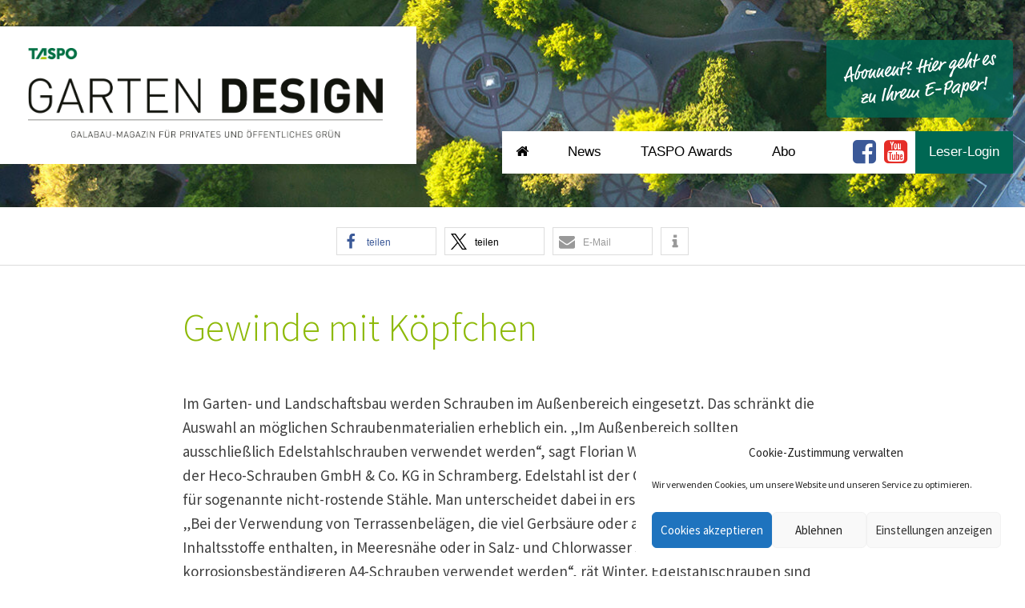

--- FILE ---
content_type: text/html; charset=UTF-8
request_url: https://taspogartendesign.de/titelthema/gewinde-mit-koepfchen/
body_size: 15039
content:
<!DOCTYPE html>
<html lang="de">
<head>
		<meta charset="utf-8"> 	<meta name="viewport" content="width=device-width, initial-scale=1, maximum-scale=1, user-scalable=no, shrink-to-fit=no">
	<meta http-equiv="X-UA-Compatible" content="IE=edge">
	<title>
		TASPO GARTEN-DESIGN | Gewinde mit Köpfchen	</title>

	<link href="//taspogartendesign.de/wp-content/uploads/omgf/omgf-stylesheet-72/omgf-stylesheet-72.css?ver=1647270075" rel="stylesheet">

	<title>Gewinde mit Köpfchen &#8211; TASPO GARTEN-DESIGN</title>
<meta name='robots' content='max-image-preview:large' />
<link rel='dns-prefetch' href='//maxcdn.bootstrapcdn.com' />
<link rel='dns-prefetch' href='//s.w.org' />
<link rel='stylesheet' id='wp-block-library-css'  href='https://taspogartendesign.de/wp-includes/css/dist/block-library/style.min.css?ver=5.8.12' type='text/css' media='all' />
<link rel='stylesheet' id='cmplz-general-css'  href='https://taspogartendesign.de/wp-content/plugins/complianz-gdpr/assets/css/cookieblocker.min.css?ver=6.5.6' type='text/css' media='all' />
<link rel='stylesheet' id='bootstrap-css'  href='https://taspogartendesign.de/wp-content/themes/mehne-custom/includes/bootstrap/css/bootstrap.min.css?ver=5.8.12' type='text/css' media='all' />
<link rel='stylesheet' id='font-awesome-css'  href='https://maxcdn.bootstrapcdn.com/font-awesome/4.6.1/css/font-awesome.min.css?ver=5.8.12' type='text/css' media='all' />
<link rel='stylesheet' id='bootstrap-theme-css'  href='https://taspogartendesign.de/wp-content/themes/mehne-custom/includes/bootstrap/css/bootstrap-theme.min.css?ver=5.8.12' type='text/css' media='all' />
<link rel='stylesheet' id='fancybox-css'  href='https://taspogartendesign.de/wp-content/themes/mehne-custom/includes/fancybox/source/jquery.fancybox.css?ver=5.8.12' type='text/css' media='all' />
<link rel='stylesheet' id='fancybox-buttons-css'  href='https://taspogartendesign.de/wp-content/themes/mehne-custom/includes/fancybox/source/helpers/jquery.fancybox-buttons.css?ver=5.8.12' type='text/css' media='all' />
<link rel='stylesheet' id='fancybox-thumbs-css'  href='https://taspogartendesign.de/wp-content/themes/mehne-custom/includes/fancybox/source/helpers/jquery.fancybox-thumbs.css?ver=5.8.12' type='text/css' media='all' />
<link rel='stylesheet' id='slick-style-css'  href='https://taspogartendesign.de/wp-content/themes/mehne-custom/includes/slick/slick.css?ver=5.8.12' type='text/css' media='all' />
<link rel='stylesheet' id='slick-theme-style-css'  href='https://taspogartendesign.de/wp-content/themes/mehne-custom/includes/slick/slick-theme.css?ver=5.8.12' type='text/css' media='all' />
<link rel='stylesheet' id='stylecss-css'  href='https://taspogartendesign.de/wp-content/themes/mehne-custom/style.css?ver=5.8.12' type='text/css' media='all' />
<link rel="https://api.w.org/" href="https://taspogartendesign.de/wp-json/" /><link rel="EditURI" type="application/rsd+xml" title="RSD" href="https://taspogartendesign.de/xmlrpc.php?rsd" />
<link rel="wlwmanifest" type="application/wlwmanifest+xml" href="https://taspogartendesign.de/wp-includes/wlwmanifest.xml" /> 
<meta name="generator" content="WordPress 5.8.12" />
<link rel="canonical" href="https://taspogartendesign.de/titelthema/gewinde-mit-koepfchen/" />
<link rel='shortlink' href='https://taspogartendesign.de/?p=2839' />
<link rel="alternate" type="application/json+oembed" href="https://taspogartendesign.de/wp-json/oembed/1.0/embed?url=https%3A%2F%2Ftaspogartendesign.de%2Ftitelthema%2Fgewinde-mit-koepfchen%2F" />
<link rel="alternate" type="text/xml+oembed" href="https://taspogartendesign.de/wp-json/oembed/1.0/embed?url=https%3A%2F%2Ftaspogartendesign.de%2Ftitelthema%2Fgewinde-mit-koepfchen%2F&#038;format=xml" />
<style type="text/css" id="simple-css-output">html body.home.page-template-default.page.page-id-2.logged-in.admin-bar.customize-support.cmplz-functional.cmplz-eu.cmplz-optin main div.container-fluid div.row div.wrapper div.col-xs-12.col-sm-6.col-md-8.col-lg-8.start-news div.row section.start-news-bottom-inner.col-xs-12.col-md-9 div.row div.col-xs-12.col-sm-12.col-md-6.col-md-offset-3.text-center a.btn.btn-primary {display: none;}html body.home.page-template-default.page.page-id-2.cmplz-functional.cmplz-eu.cmplz-optin main div.container-fluid div.row div.wrapper div.col-xs-12.col-sm-6.col-md-8.col-lg-8.start-news div.row section.start-news-bottom-inner.col-xs-12.col-md-9 div.row div.col-xs-12.col-sm-12.col-md-6.col-md-offset-3.text-center a.btn.btn-primary {display: none;}</style><style>.cmplz-hidden{display:none!important;}</style><script type="text/javascript" src="//taspogartendesign.de/?wordfence_syncAttackData=1768892799.7113" async></script><style type="text/css">.recentcomments a{display:inline !important;padding:0 !important;margin:0 !important;}</style><meta name="redi-version" content="1.2.3" /><link rel="icon" href="https://taspogartendesign.de/wp-content/uploads/2022/08/GD_favicon_rgb-1-85x85.jpg" sizes="32x32" />
<link rel="icon" href="https://taspogartendesign.de/wp-content/uploads/2022/08/GD_favicon_rgb-1.jpg" sizes="192x192" />
<link rel="apple-touch-icon" href="https://taspogartendesign.de/wp-content/uploads/2022/08/GD_favicon_rgb-1-184x184.jpg" />
<meta name="msapplication-TileImage" content="https://taspogartendesign.de/wp-content/uploads/2022/08/GD_favicon_rgb-1.jpg" />

        <meta property="og:url" content="https://taspogartendesign.de">
    <meta property="og:title" content="Gewinde mit Köpfchen | ">
    <meta property="og:image" content="https://taspogartendesign.de/wp-content/themes/mehne-custom/images/logo.svg">
    <meta property="og:type" content="website">
    <meta property="og:description" content="GALABAU-MAGAZIN FÜR PRIVATES UND ÖFFENTLICHES GRÜN">
	


	
	<style type="text/css">
	.navbar-header {
		background-image: url(https://taspogartendesign.de/wp-content/uploads/2022/08/header_gd_crop-750x125.jpg);
	}

	@media (min-width : 1170px) {
		.navbar-header {
			background-image: url(https://taspogartendesign.de/wp-content/uploads/2022/08/header_gd_crop-1560x260.jpg);
		}
	}
	</style>
</head>

<body data-cmplz=1 class="im_fokus-template-default single single-im_fokus postid-2839">
<noscript style="width:100%;background:darkred;color:#fff;font-weight:700;display:inline-block;text-align:center; padding:2rem;"><h2 style="color:#fff;margin-bottom:.7em;">Sie haben Javascript deaktiviert.</h2><p>Bitte aktivieren Sie Javascript um den vollen Funktionsumfang der Seite nutzen zu können.</p></noscript>
<header class="page-header">

    <nav class="navbar navbar-default navbar-static-top" role="navigation">
        <div class="container-fluid">
			<div class="row">
                <div class="navbar-header">

                    <div class="col-xs-8 col-md-4">
						<a class="navbar-brand" href="https://taspogartendesign.de/">
							<h1 class="logo">
								TASPO GARTEN-DESIGN								<img src="https://taspogartendesign.de/wp-content/themes/mehne-custom/images/logo.svg" alt="TASPO GARTEN-DESIGN Logo" style="visibility: hidden;" />
							</h1>
						</a>
					</div>

					<div class="col-xs-4 visible-xs visible-sm">
						<button type="button" class="navbar-toggle collapsed" data-toggle="collapse" data-target="#navbar" aria-expanded="false" aria-controls="navbar">
							<span class="sr-only">Toggle navigation</span>
							<span class="icon-bar"></span>
							<span class="icon-bar"></span>
							<span class="icon-bar"></span>
						</button>
                    </div>

					<div class="abo-hinweis visible-md visible-lg"><img src="https://taspogartendesign.de/wp-content/themes/mehne-custom/images/abo-hinweis.png" ></div>
					
					<div id="navbar" class="navbar-collapse collapse"><ul id="menu-main" class="menu nav navbar-nav pull-right"><li id="menu-item-31" class="menu-item menu-item-type-post_type menu-item-object-page menu-item-home menu-item-31"><a href="https://taspogartendesign.de/"><i class="fa fa-home"> </i></a></li>
<li id="menu-item-4965" class="menu-item menu-item-type-custom menu-item-object-custom menu-item-4965"><a href="https://taspo.de/tags/galabau">News</a></li>
<li id="menu-item-3855" class="menu-item menu-item-type-custom menu-item-object-custom menu-item-3855"><a target="_blank" rel="noopener" href="http://taspoawards.de/%20target=_blank">TASPO Awards</a></li>
<li id="menu-item-4147" class="menu-item menu-item-type-custom menu-item-object-custom menu-item-4147"><a target="_blank" rel="noopener" href="https://taspogartendesign.de/abo/">Abo</a></li>
<li id="menu-item-42" class="menu-item menu-item-type-custom menu-item-object-custom menu-item-42"><a target="_blank" rel="noopener" href="https://www.facebook.com/taspogartendesign"><i class="fa fa-facebook-square fa-2x"> </i></a></li>
<li id="menu-item-43" class="menu-item menu-item-type-custom menu-item-object-custom menu-item-43"><a target="_blank" rel="noopener" href="https://www.youtube.com/channel/UCbWaw3nRCUAGnjR8fVyojmw"><i class="fa fa-youtube-square fa-2x"> </i></a></li>
<li id="menu-item-44" class="menu-item menu-item-type-post_type menu-item-object-page menu-item-44"><a href="https://taspogartendesign.de/leser-login/">Leser-Login</a></li>
</ul></div>
                </div>


			</div><!-- /.row -->
        </div><!-- /.container -->
    </nav>

</header>


<main>

<div class="container-fluid">
	<div class="row mb50" style="border-bottom:1px solid rgb(219,219,219);">
		<div class="col-sm-12 col-md-10 col-md-offset-1 col-lg-6 col-lg-offset-3" style="padding-top:2rem;padding-bottom:.7rem;">
			<div class="shariff shariff-align-center shariff-widget-align-flex-start" data-services="facebook" data-url="https%3A%2F%2Ftaspogartendesign.de%2Ftitelthema%2Fgewinde-mit-koepfchen%2F" data-timestamp="1500041701" data-backendurl="https://taspogartendesign.de/wp-json/shariff/v1/share_counts?"><ul class="shariff-buttons theme-white orientation-horizontal buttonsize-medium"><li class="shariff-button facebook shariff-nocustomcolor" style="background-color:#4273c8"><a href="https://www.facebook.com/sharer/sharer.php?u=https%3A%2F%2Ftaspogartendesign.de%2Ftitelthema%2Fgewinde-mit-koepfchen%2F" title="Bei Facebook teilen" aria-label="Bei Facebook teilen" role="button" rel="nofollow" class="shariff-link" style="; background-color:#3b5998; color:#3b5998" target="_blank"><span class="shariff-icon" style="fill:#3b5998"><svg width="32px" height="20px" xmlns="http://www.w3.org/2000/svg" viewBox="0 0 18 32"><path fill="#3b5998" d="M17.1 0.2v4.7h-2.8q-1.5 0-2.1 0.6t-0.5 1.9v3.4h5.2l-0.7 5.3h-4.5v13.6h-5.5v-13.6h-4.5v-5.3h4.5v-3.9q0-3.3 1.9-5.2t5-1.8q2.6 0 4.1 0.2z"/></svg></span><span class="shariff-text" style="color:#3b5998">teilen</span>&nbsp;</a></li><li class="shariff-button twitter shariff-nocustomcolor" style="background-color:#595959"><a href="https://twitter.com/share?url=https%3A%2F%2Ftaspogartendesign.de%2Ftitelthema%2Fgewinde-mit-koepfchen%2F&text=Gewinde%20mit%20K%C3%B6pfchen" title="Bei X teilen" aria-label="Bei X teilen" role="button" rel="noopener nofollow" class="shariff-link" style="; background-color:#000; color:#000" target="_blank"><span class="shariff-icon" style="fill:#000"><svg width="32px" height="20px" xmlns="http://www.w3.org/2000/svg" viewBox="0 0 24 24"><path fill="#000" d="M14.258 10.152L23.176 0h-2.113l-7.747 8.813L7.133 0H0l9.352 13.328L0 23.973h2.113l8.176-9.309 6.531 9.309h7.133zm-2.895 3.293l-.949-1.328L2.875 1.56h3.246l6.086 8.523.945 1.328 7.91 11.078h-3.246zm0 0"/></svg></span><span class="shariff-text" style="color:#000">teilen</span>&nbsp;</a></li><li class="shariff-button mailto shariff-nocustomcolor" style="background-color:#a8a8a8"><a href="mailto:?body=https%3A%2F%2Ftaspogartendesign.de%2Ftitelthema%2Fgewinde-mit-koepfchen%2F&subject=Gewinde%20mit%20K%C3%B6pfchen" title="Per E-Mail versenden" aria-label="Per E-Mail versenden" role="button" rel="noopener nofollow" class="shariff-link" style="; background-color:#999; color:#999"><span class="shariff-icon" style="fill:#999"><svg width="32px" height="20px" xmlns="http://www.w3.org/2000/svg" viewBox="0 0 32 32"><path fill="#999" d="M32 12.7v14.2q0 1.2-0.8 2t-2 0.9h-26.3q-1.2 0-2-0.9t-0.8-2v-14.2q0.8 0.9 1.8 1.6 6.5 4.4 8.9 6.1 1 0.8 1.6 1.2t1.7 0.9 2 0.4h0.1q0.9 0 2-0.4t1.7-0.9 1.6-1.2q3-2.2 8.9-6.1 1-0.7 1.8-1.6zM32 7.4q0 1.4-0.9 2.7t-2.2 2.2q-6.7 4.7-8.4 5.8-0.2 0.1-0.7 0.5t-1 0.7-0.9 0.6-1.1 0.5-0.9 0.2h-0.1q-0.4 0-0.9-0.2t-1.1-0.5-0.9-0.6-1-0.7-0.7-0.5q-1.6-1.1-4.7-3.2t-3.6-2.6q-1.1-0.7-2.1-2t-1-2.5q0-1.4 0.7-2.3t2.1-0.9h26.3q1.2 0 2 0.8t0.9 2z"/></svg></span><span class="shariff-text" style="color:#999">E-Mail</span>&nbsp;</a></li><li class="shariff-button info shariff-nocustomcolor" style="background-color:#a8a8a8"><a href="http://ct.de/-2467514" title="Weitere Informationen" aria-label="Weitere Informationen" role="button" rel="noopener " class="shariff-link" style="; background-color:#999; color:#999" target="_blank"><span class="shariff-icon" style="fill:#999"><svg width="32px" height="20px" xmlns="http://www.w3.org/2000/svg" viewBox="0 0 11 32"><path fill="#999" d="M11.4 24v2.3q0 0.5-0.3 0.8t-0.8 0.4h-9.1q-0.5 0-0.8-0.4t-0.4-0.8v-2.3q0-0.5 0.4-0.8t0.8-0.4h1.1v-6.8h-1.1q-0.5 0-0.8-0.4t-0.4-0.8v-2.3q0-0.5 0.4-0.8t0.8-0.4h6.8q0.5 0 0.8 0.4t0.4 0.8v10.3h1.1q0.5 0 0.8 0.4t0.3 0.8zM9.2 3.4v3.4q0 0.5-0.4 0.8t-0.8 0.4h-4.6q-0.4 0-0.8-0.4t-0.4-0.8v-3.4q0-0.4 0.4-0.8t0.8-0.4h4.6q0.5 0 0.8 0.4t0.4 0.8z"/></svg></span></a></li></ul></div>		</div>
	</div>
	<div class="row">
		<div class="col-xs-12">
								<section>
						<div class="row">
							<div class="col-sm-12 col-md-8 col-md-offset-2 col-lg-6 col-lg-offset-3 mb5">
								<h1>Gewinde mit Köpfchen</h1>
								<span class="unterzeile"><span class="dark">TITELTHEMA </span> AUS DER AUSGABE Juli/August 2017</span>
								<div class="content"><p>Im Garten- und Landschaftsbau werden Schrauben im Außenbereich eingesetzt. Das schränkt die Auswahl an möglichen Schraubenmaterialien erheblich ein. „Im Außenbereich sollten ausschließlich Edelstahlschrauben verwendet werden“, sagt Florian Winter, Anwendungsberater bei der Heco-Schrauben GmbH &amp; Co. KG in Schramberg. Edelstahl ist der Oberbegriff<br />
 für sogenannte nicht-rostende Stähle. Man unterscheidet dabei in erster Linie A2– und A4-Stähle. „Bei der Verwendung von Terrassenbelägen, die viel Gerbsäure oder andere aggressive<br />
 Inhaltsstoffe enthalten, in Meeresnähe oder in Salz- und Chlorwasser sollten auf jeden Fall die korrosionsbeständigeren A4-Schrauben verwendet werden“, rät Winter. Edelstahlschrauben sind allerdings weicher als Stahlschrauben, daher ist es sinnvoll, hohe Eindreh- und Anziehmomente zu vermeiden.</p>
<figure id="attachment_2841" aria-describedby="caption-attachment-2841" style="width: 1024px" class="wp-caption alignnone"><img loading="lazy" class="wp-image-2841 size-large" src="https://taspogartendesign.de/wp-content/uploads/2017/07/know-how-materialien-schrauben-1024x682.jpg" alt="" width="1024" height="682" srcset="https://taspogartendesign.de/wp-content/uploads/2017/07/know-how-materialien-schrauben-1024x682.jpg 1024w, https://taspogartendesign.de/wp-content/uploads/2017/07/know-how-materialien-schrauben-300x200.jpg 300w, https://taspogartendesign.de/wp-content/uploads/2017/07/know-how-materialien-schrauben-768x512.jpg 768w, https://taspogartendesign.de/wp-content/uploads/2017/07/know-how-materialien-schrauben-390x260.jpg 390w, https://taspogartendesign.de/wp-content/uploads/2017/07/know-how-materialien-schrauben-225x150.jpg 225w, https://taspogartendesign.de/wp-content/uploads/2017/07/know-how-materialien-schrauben-465x310.jpg 465w, https://taspogartendesign.de/wp-content/uploads/2017/07/know-how-materialien-schrauben-276x184.jpg 276w, https://taspogartendesign.de/wp-content/uploads/2017/07/know-how-materialien-schrauben-128x85.jpg 128w, https://taspogartendesign.de/wp-content/uploads/2017/07/know-how-materialien-schrauben.jpg 1280w" sizes="(max-width: 1024px) 100vw, 1024px" /><figcaption id="caption-attachment-2841" class="wp-caption-text">Schrauben gibt es in unzähligen Ausführungen und für viele Anwendungen.</figcaption></figure>
<h2>Der Job: Kraft verteilen</h2>
<p>Holz, Beton und Metall – das sind die Materialien, die im Außenbereich am häufigsten verschraubt werden müssen. Für jede Schraube gilt: Sie muss möglichst viel Kraft in den Materialuntergrund übertragen. Dabei hat jede Schraubenart eine unterschiedliche Geometrie mit individuellen Eigenschaften. So sind beispielsweise Kerndurchmesser von Betonschrauben in der Regel größer als von Holzschrauben, damit ein großer Einschraubwiderstand in den harten Beton erreicht wird.<br />
 Bei Holzschrauben darf das Holz nicht splittern. Eine speziell gefertigte, vorbohrende Spitze sorgt dafür, dass sich die Schraube leicht ins Holz eindrehen lässt. Das Gewinde der Holzschraube hinterschneidet das Holz beim Eindrehen und arbeitet sich so nach unten. </p>
</div>
							</div>
							<div class="col-sm-12 col-md-10 col-md-offset-1 col-lg-6 col-lg-offset-3">
																</div>
							<div class="visible-xs visible-sm mb35">&nbsp;</div>
						</div>
													
								<div class="row">
																			<article class="col-sm-12 col-md-10 col-md-offset-1 col-lg-9 col-lg-offset-2 mb30 editor">
											<div class="row">
												<div class="col-xs-12 col-sm-7 col-md-6 mb15 editor">
													<p>Vorbohren kann bei harten Hölzern, wie etwa dem Edelholz Bangkirai, sinnvoll sein. Man unterscheidet Schrauben in Teilgewinde- und Vollgewindeausführung. „Teilgewindeschrauben ziehen über den Anpressdruck des Schraubenkopfes die Bauteile zusammen“, erklärt Florian Winter. Bei der Verwendung von Vollgewindeschrauben hingegen müssen zum Beispiel Holzteile, die miteinander verschraubt werden sollen, mit der Schraubzwinge vorgespannt werden. Durch das witterungsbedingte Quellen und Schwinden einer Holzterrasse kann es bei Verwendung von Teilgewindeschrauben vorkommen, dass das Holz im gewindelosen Schaftbereich der Schraube durch die auftretende Reibung knarrt.</p>
												</div>
												<div class="col-xs-12 col-sm-5 col-md-offset-1 infobox">
													<h2>Wissen</h2>
													<p>Im Internet gibt es viel Wissenswertes rund um die Schraube. Wer genau wissen will, wie eine Schraube entsteht, wird mit dem Stichwort „Schraubenherstellung“ auf YouTube schnell<br />
 fündig.</p>
<p>Hier einige interessante Links:</p>
<ul>
<li><a href="https://www.befestigungsfuchs.de/befestigungstechnik/schrauben" target="_blank" rel="noopener noreferrer">die bekanntesten Befestigungsmittel</a></li>
<li><a href="http://www.schrauben-lexikon.de/" target="_blank" rel="noopener noreferrer">Schrauben-Lexikon</a></li>
<li><a href="https://de.wikipedia.org/wiki/Liste_der_Schraubenkopfantriebe" target="_blank" rel="noopener noreferrer">Liste der Schraubenkopfantriebe</a></li>
</ul>
												</div>
											</div>
										</article>
																		
																		
								</div>
														
								<div class="row">
									
										<article class="col-sm-12 col-md-8 col-md-offset-2 col-lg-6 col-lg-offset-3 mb30 editor">

											<h2>Das Übel mit dem Dübel</h2>
<p>Das lässt sich mit speziellen Terrassenschrauben vermeiden, die über ein Unterkopfgewinde verfügen. Mit diesem wird die Terrassendiele zusätzlich fixiert, was störende Knarrgeräusche verhindert. Dübel erhöhen durch Reibung die Haftung der Schraube in einer Wand. Im Rahmen des Brandschutzes sind jedoch viele Dübel problematisch. Nylondübel beispielsweise schmelzen bei Hitze, die Schraube lockert sich. Schraubanker, die direkt in Beton geschraubt werden können, machen Dübel überflüssig. Damit erhöht sich auch die Zugfestigkeit der Schraube, also die Kraft, mit der die Schraube belastet werden darf.</p>

										</article>
																		
																		
								</div>
														<div class="row" style="position:relative;">
								<div class="col-sm-12 col-md-8 col-md-offset-2 col-lg-6 col-lg-offset-3 white-cover">
									&nbsp;
								</div>
								<div class="col-sm-12 col-md-8 col-md-offset-2 col-lg-6 col-lg-offset-3 mb30 editor">
									<p><strong>Den gesamten Artikel lesen Sie in der <a href="https://taspogartendesign.de/aktuelles_heft/">aktuellen Ausgabe</a> der TASPO GARTEN-DESIGN.</strong></p>
								</div>
							</div>
													<div class="row">
							<div class="col-sm-12 col-md-8 col-md-offset-2 col-lg-6 col-lg-offset-3 mb30 article-author">
																</div>
						</div><div class="row">
							<div class="col-sm-12 col-md-8 col-md-offset-2 col-lg-6 col-lg-offset-3 mb30 article-author">
								Autorin: <em>Susanne Wannags</em>
							</div>
						</div>
					</section>
			


		</div>
	</div>

	<div class="row wrapper">
		<div class="col-xs-12 col-sm-6 col-md-4 col-lg-4 im-fokus">
			<section class="im-fokus-inner">

				<div class="mb50">
					<span class="mehr-schwerpunkte">Mehr Schwerpunktthemen</span>
					
												<article class="mb20">
																<a href="https://taspogartendesign.de/titelthema/leben-am-hang/" class="fokus-mehr-link">
									<div class="row ">
										<div class="col-xs-3 col-md-4 fokus-mehr-bild vcenter">
											<img src="https://taspogartendesign.de/wp-content/uploads/2023/07/Hang-102x102.jpg" alt="" class="" />
										</div>
										<div class="col-xs-8 col-md-7 vcenter pdl0">
											<div class="dachzeile">
											<i class="fa fa-book"></i> Juli/August 2023											</div>
											<div>25 Quadratmeter Gartenglück</div>
										</div>
									</div>
								</a>
							</article>	
													<article class="mb20">
																<a href="https://taspogartendesign.de/titelthema/messe-giardina-2023-gartenluxus-in-der-halle/" class="fokus-mehr-link">
									<div class="row ">
										<div class="col-xs-3 col-md-4 fokus-mehr-bild vcenter">
											<img src="https://taspogartendesign.de/wp-content/uploads/2023/05/Giardina_2023_Petra_Reidel_40-102x102.jpg" alt="" class="" />
										</div>
										<div class="col-xs-8 col-md-7 vcenter pdl0">
											<div class="dachzeile">
											<i class="fa fa-book"></i> Mai/Juni 2023											</div>
											<div>Gartenluxus in der Halle</div>
										</div>
									</div>
								</a>
							</article>	
													<article class="mb20">
																<a href="https://taspogartendesign.de/titelthema/nah-am-wasser-gebaut-fluss-und-ufer-als-arbeitsfelder/" class="fokus-mehr-link">
									<div class="row hidden-xs">
										<div class="col-xs-3 col-md-4 fokus-mehr-bild vcenter">
											<img src="https://taspogartendesign.de/wp-content/uploads/2023/03/ZwislerGD_02_1-102x102.jpg" alt="" class="" />
										</div>
										<div class="col-xs-8 col-md-7 vcenter pdl0">
											<div class="dachzeile">
											<i class="fa fa-book"></i> März/April 2023											</div>
											<div>Warum auch Baggerfahrer seekrank werden können</div>
										</div>
									</div>
								</a>
							</article>	
													<article class="mb20">
																<a href="https://taspogartendesign.de/titelthema/30-fuer-die-baeume/" class="fokus-mehr-link">
									<div class="row hidden-xs hidden-md hidden-lg">
										<div class="col-xs-3 col-md-4 fokus-mehr-bild vcenter">
											<img src="https://taspogartendesign.de/wp-content/uploads/2023/01/Edrsauger_Stadt_Graz_Poetsch-102x102.jpg" alt="" class="" />
										</div>
										<div class="col-xs-8 col-md-7 vcenter pdl0">
											<div class="dachzeile">
											<i class="fa fa-book"></i> Januar/Februar 2023											</div>
											<div>Wurzelraum für Stadtbäume</div>
										</div>
									</div>
								</a>
							</article>	
													<article class="mb20">
																<a href="https://taspogartendesign.de/titelthema/aus-1-mach-3-das-unternehmen-huegel-mehr-garten/" class="fokus-mehr-link">
									<div class="row hidden-xs hidden-md hidden-lg">
										<div class="col-xs-3 col-md-4 fokus-mehr-bild vcenter">
											<img src="https://taspogartendesign.de/wp-content/uploads/2022/10/Huegel_mehr_Garten_Reidel_P-102x102.jpg" alt="" class="" />
										</div>
										<div class="col-xs-8 col-md-7 vcenter pdl0">
											<div class="dachzeile">
											<i class="fa fa-book"></i> November / Dezember 2022											</div>
											<div>Das Unternehmen "Hügel - mehr Garten"</div>
										</div>
									</div>
								</a>
							</article>	
											<div class="row">
						<div class="col-xs-12">
							<a href="https://taspogartendesign.de/titelthema/" style="font-size: 1.6rem;">Zum Themen-Archiv</a>&nbsp;&nbsp;&nbsp;<i class="fa fa-chevron-right" style="font-size: 1.1rem;"> </i>
						</div>
					</div>
				</div>
			</section>
		</div>
		
		<div class="col-xs-12 col-sm-6 col-md-8 col-lg-8 start-news">
	
			
			
		<div class="row">
			<section class="col-xs-12 aktuelles-heft mb25">
				<div class="row">
					<h1>Aktuelles Heft</h1>

					<div class="hidden-xs col-sm-4 col-md-6 col-lg-4">
												<img src="https://taspogartendesign.de/wp-content/uploads/2023/07/GD_04_2023_S00001.jpg" alt="" class="" />
						<div class="visible-md visible-lg text-center"><a href="https://taspogartendesign.de/aktuelles_heft/" class="blick-link">Blick ins Heft</a>&nbsp;&nbsp;&nbsp;<i class="fa fa-angle-right" style="color:#8eba06;"> </i></div>
						<div class="visible-md mb20">&nbsp;</div>
					</div>
					<div class="col-xs-12 col-sm-8 col-md-6 col-lg-4">
						<h2 class="stichwort">Messe-Nachlese</h2>
						<h3 class="titel">Demopark 2023 in Eisenach</h3>

						<h2 class="stichwort">Öffentliches Grün</h2>
						<h3 class="titel">Unter einem Dach: Bauen für Mensch und Tier</h3>

						<h2 class="stichwort">Privates Grün</h2>
						<h3 class="titel">Naturnahe Bäder: Nachhaltigkeit als Herausforderung</h3>

						<h2 class="stichwort">Know how Technik</h2>
						<h3 class="titel">Neue Konzepte für den Umgang mit Regenwasser </h3>

						<div class="visible-xs visible-sm"><a href="https://taspogartendesign.de/aktuelles_heft/" class="blick-link">Blick ins Heft</a>&nbsp;&nbsp;&nbsp;<i class="fa fa-angle-right" style="color:#8eba06;"> </i></div>
						<div class="visible-xs visible-sm mb20">&nbsp;</div>
					</div>
					<div class="col-xs-12 col-sm-12 col-md-12 col-lg-4">
						<div class="row abo-teaser" style="background-image:url()">
	<div class="col-xs-12 col-sm-12 col-md-6 col-lg-12">
		<h2>Jetzt die TASPO GARTEN-DESIGN kennenlernen</h2>
		<ul>
<li>eine Ausgabe kostenfrei testen</li>
<li>Praxisnahe Gartenprojekte </li>
<li>Umfassende Schwerpunktartikel</li>
</ul>
	</div>
	<div class="col-xs-12 col-sm-12 col-md-6 col-lg-12">
		<div class="hidden-md mb40"></div>
				<img src="" alt="" class="visible-md" />
		<a href="https://taspogartendesign.de/?page_id=264" class="btn btn-primary">Jetzt abonnieren!&nbsp;&nbsp;&nbsp;<i class="fa fa-angle-right"></i></a>
	</div>
</div>					</div>
				</div>
			</section>
		</div>

			
						
		</div>
		
	</div>
</div>


</main>

<footer class="page-footer">
    <div class="container-fluid gras mb25">
        <div class="row">
            <div class="col-sm-12">
				<div class="row">
					<div class="col-xs-10 col-xs-offset-1 col-sm-4 col-sm-offset-0 col-md-3 col-md-offset-1 col-lg-2 col-lg-offset-1 text-center mb35">
						<h2>Immer up to date</h2>
						<p>Besuchen Sie uns</p>
						<a target="_blank" href="https://www.facebook.com/taspogartendesign"><i class="fa fa-facebook-square"> </i></a>
						<span>&nbsp;&nbsp;&nbsp;&nbsp;</span>
						<a target="_blank" href="https://www.youtube.com/channel/UCbWaw3nRCUAGnjR8fVyojmw"><i class="fa fa-youtube-square"> </i></a>
						<p style="margin:0;">&nbsp;</p>
						<!--<p style="margin-bottom:9px;">E-Mail Newsletter</p>
						<form role="form" class="newsletter" action="https://login.inxmail.com/haymarket/subscription/servlet" method="post">
							<div class="form-group">
								<label for="email">
    								<input class="form-control input-lg" class="email" name="email" type="text" placeholder="E-Mail">
									<input type="submit" class="input-lg" value="&#xf105;">
								</label><br>
								<input name="INXMAIL_SUBSCRIPTION" type="hidden" value="Redaktioneller NL TASPO GD">
								<input type="hidden" name="INXMAIL_HTTP_REDIRECT" value="https://taspogartendesign.de/gewinde-mit-koepfchen/">
								<input type="hidden" name="INXMAIL_HTTP_REDIRECT_ERROR" value="https://taspogartendesign.de/gewinde-mit-koepfchen/">
								<input type="hidden" name="INXMAIL_CHARSET" value="UTF-8">
								<a href="https://taspogartendesign.de/datenschutz/" style="font-size:14px; color:#85ab45;">Hinweise zum Datenschutz</a>
							</div>
						</form>
						-->
					</div>
					<div class="col-xs-10 col-xs-offset-1 col-sm-4 col-sm-offset-0 col-md-4 col-md-offset-0 col-lg-2 col-lg-offset-1 text-center mb35">
						<div><h2>In allen Artikeln stöbern</h2><div class="menu-footer-mitte-container"><ul id="menu-footer-mitte" class="menu"><li id="menu-item-66" class="menu-item menu-item-type-custom menu-item-object-custom menu-item-66"><a href="/titelthema/">Titelthema</a></li>
<li id="menu-item-69" class="menu-item menu-item-type-taxonomy menu-item-object-category menu-item-69"><a href="https://taspogartendesign.de/category/service/">Service</a></li>
<li id="menu-item-68" class="menu-item menu-item-type-taxonomy menu-item-object-category menu-item-68"><a href="https://taspogartendesign.de/category/management/">Management</a></li>
<li id="menu-item-67" class="menu-item menu-item-type-taxonomy menu-item-object-category menu-item-67"><a href="https://taspogartendesign.de/category/know-how/">Know-How</a></li>
<li id="menu-item-252" class="menu-item menu-item-type-taxonomy menu-item-object-category menu-item-252"><a href="https://taspogartendesign.de/category/kopf-des-monats/">Kopf des Monats</a></li>
<li id="menu-item-253" class="menu-item menu-item-type-taxonomy menu-item-object-category menu-item-253"><a href="https://taspogartendesign.de/category/produktfuchs/">Produktfuchs</a></li>
</ul></div></div>
					</div>
					<div class="col-xs-10 col-xs-offset-1 col-sm-4 col-sm-offset-0 col-md-4 col-md-offset-0 col-lg-2 col-lg-offset-1 text-center mb35">
						<div><h2>Rund ums Heft</h2><div class="menu-footer-rechts-container"><ul id="menu-footer-rechts" class="menu"><li id="menu-item-259" class="menu-item menu-item-type-custom menu-item-object-custom menu-item-259"><a href="/aktuelles_heft/">Aktuelle Ausgabe</a></li>
<li id="menu-item-71" class="menu-item menu-item-type-post_type menu-item-object-page menu-item-71"><a href="https://taspogartendesign.de/?page_id=35">Abo</a></li>
<li id="menu-item-72" class="menu-item menu-item-type-post_type menu-item-object-page menu-item-72"><a href="https://taspogartendesign.de/leser-login/">Leser-Login</a></li>
<li id="menu-item-4931" class="menu-item menu-item-type-post_type menu-item-object-page menu-item-4931"><a href="https://taspogartendesign.de/mediadaten/">Mediadaten 2023</a></li>
<li id="menu-item-2296" class="menu-item menu-item-type-post_type menu-item-object-page menu-item-2296"><a href="https://taspogartendesign.de/jahresinhalte/">Jahresinhalte</a></li>
</ul></div></div>					</div>
				</div>
			</div>
        </div>
	</div>
	<div class="container-fluid imprint">
		<div class="row">
            <div class="col-xs-12 mb30 text-center hidden-xs">
									<div class="item">
													
							<a href="http://www.taspo.de" target="_blank" style="background-image:url(https://taspogartendesign.de/wp-content/uploads/2022/08/TAS-SW.png);">
								<img src="https://taspogartendesign.de/wp-content/uploads/2022/08/TAS-SW.png" alt="" style="visibility:hidden;" />
							</a>
										  </div>
									<div class="item">
													
							<a href="http://www.baumzeitung.de" target="_blank" style="background-image:url(https://taspogartendesign.de/wp-content/uploads/2022/08/BZ-SW-3.png);">
								<img src="https://taspogartendesign.de/wp-content/uploads/2022/08/BZ-SW-3.png" alt="" style="visibility:hidden;" />
							</a>
										  </div>
									<div class="item">
													
							<a href="http://www.friedhofskultur.de" target="_blank" style="background-image:url(https://taspogartendesign.de/wp-content/uploads/2016/06/friedhofs-kultur.png);">
								<img src="https://taspogartendesign.de/wp-content/uploads/2016/06/friedhofs-kultur.png" alt="" style="visibility:hidden;" />
							</a>
										  </div>
									<div class="item">
													
							<a href="http://www.deutschebaumschule.de" target="_blank" style="background-image:url(https://taspogartendesign.de/wp-content/uploads/2022/08/DB_SW.png);">
								<img src="https://taspogartendesign.de/wp-content/uploads/2022/08/DB_SW.png" alt="" style="visibility:hidden;" />
							</a>
										  </div>
									<div class="item">
													
							<a href="http://www.gundv.de" target="_blank" style="background-image:url(https://taspogartendesign.de/wp-content/uploads/2016/06/guv.png);">
								<img src="https://taspogartendesign.de/wp-content/uploads/2016/06/guv.png" alt="" style="visibility:hidden;" />
							</a>
										  </div>
									<div class="item">
													
							<a href="http://www.gaertnerboerse.de" target="_blank" style="background-image:url(https://taspogartendesign.de/wp-content/uploads/2016/06/gaertnerboerse.png);">
								<img src="https://taspogartendesign.de/wp-content/uploads/2016/06/gaertnerboerse.png" alt="" style="visibility:hidden;" />
							</a>
										  </div>
							</div>
        </div>
		<div class="row">
            <div class="col-xs-10 col-xs-offset-1 col-sm-9 col-sm-offset-1 col-md-10 col-md-offset-1 col-lg-8 col-lg-offset-2">
				<div id="navbar" class="text-center"><ul id="menu-imprint" class="menu nav navbar-nav"><li id="menu-item-60" class="menu-item menu-item-type-post_type menu-item-object-page menu-item-60"><a href="https://taspogartendesign.de/kontakt/">Kontakt</a></li>
<li id="menu-item-216" class="menu-item menu-item-type-post_type menu-item-object-page menu-item-216"><a href="https://taspogartendesign.de/verlag/">Verlag</a></li>
<li id="menu-item-59" class="menu-item menu-item-type-post_type menu-item-object-page menu-item-59"><a href="https://taspogartendesign.de/impressum/">Impressum</a></li>
<li id="menu-item-57" class="menu-item menu-item-type-post_type menu-item-object-page menu-item-privacy-policy menu-item-57"><a href="https://taspogartendesign.de/datenschutz/">Datenschutz</a></li>
<li id="menu-item-1235" class="menu-item menu-item-type-post_type menu-item-object-page menu-item-1235"><a href="https://taspogartendesign.de/agb/">AGB</a></li>
<li id="menu-item-4603" class="menu-item menu-item-type-post_type menu-item-object-page menu-item-4603"><a href="https://taspogartendesign.de/cookie-richtlinie-eu/">Cookie-Richtlinie (EU)</a></li>
</ul></div>			</div>
        </div>
    </div>
</footer>



<!-- Consent Management powered by Complianz | GDPR/CCPA Cookie Consent https://wordpress.org/plugins/complianz-gdpr -->
<div id="cmplz-cookiebanner-container"><div class="cmplz-cookiebanner cmplz-hidden banner-1 optin cmplz-bottom-right cmplz-categories-type-view-preferences" aria-modal="true" data-nosnippet="true" role="dialog" aria-live="polite" aria-labelledby="cmplz-header-1-optin" aria-describedby="cmplz-message-1-optin">
	<div class="cmplz-header">
		<div class="cmplz-logo"></div>
		<div class="cmplz-title" id="cmplz-header-1-optin">Cookie-Zustimmung verwalten</div>
		<div class="cmplz-close" tabindex="0" role="button" aria-label="close-dialog">
			<svg aria-hidden="true" focusable="false" data-prefix="fas" data-icon="times" class="svg-inline--fa fa-times fa-w-11" role="img" xmlns="http://www.w3.org/2000/svg" viewBox="0 0 352 512"><path fill="currentColor" d="M242.72 256l100.07-100.07c12.28-12.28 12.28-32.19 0-44.48l-22.24-22.24c-12.28-12.28-32.19-12.28-44.48 0L176 189.28 75.93 89.21c-12.28-12.28-32.19-12.28-44.48 0L9.21 111.45c-12.28 12.28-12.28 32.19 0 44.48L109.28 256 9.21 356.07c-12.28 12.28-12.28 32.19 0 44.48l22.24 22.24c12.28 12.28 32.2 12.28 44.48 0L176 322.72l100.07 100.07c12.28 12.28 32.2 12.28 44.48 0l22.24-22.24c12.28-12.28 12.28-32.19 0-44.48L242.72 256z"></path></svg>
		</div>
	</div>

	<div class="cmplz-divider cmplz-divider-header"></div>
	<div class="cmplz-body">
		<div class="cmplz-message" id="cmplz-message-1-optin">Wir verwenden Cookies, um unsere Website und unseren Service zu optimieren.</div>
		<!-- categories start -->
		<div class="cmplz-categories">
			<details class="cmplz-category cmplz-functional" >
				<summary>
						<span class="cmplz-category-header">
							<span class="cmplz-category-title">Funktional</span>
							<span class='cmplz-always-active'>
								<span class="cmplz-banner-checkbox">
									<input type="checkbox"
										   id="cmplz-functional-optin"
										   data-category="cmplz_functional"
										   class="cmplz-consent-checkbox cmplz-functional"
										   size="40"
										   value="1"/>
									<label class="cmplz-label" for="cmplz-functional-optin" tabindex="0"><span class="screen-reader-text">Funktional</span></label>
								</span>
								Immer aktiv							</span>
							<span class="cmplz-icon cmplz-open">
								<svg xmlns="http://www.w3.org/2000/svg" viewBox="0 0 448 512"  height="18" ><path d="M224 416c-8.188 0-16.38-3.125-22.62-9.375l-192-192c-12.5-12.5-12.5-32.75 0-45.25s32.75-12.5 45.25 0L224 338.8l169.4-169.4c12.5-12.5 32.75-12.5 45.25 0s12.5 32.75 0 45.25l-192 192C240.4 412.9 232.2 416 224 416z"/></svg>
							</span>
						</span>
				</summary>
				<div class="cmplz-description">
					<span class="cmplz-description-functional">Die technische Speicherung oder der Zugang ist unbedingt erforderlich für den rechtmäßigen Zweck, die Nutzung eines bestimmten Dienstes zu ermöglichen, der vom Teilnehmer oder Nutzer ausdrücklich gewünscht wird, oder für den alleinigen Zweck, die Übertragung einer Nachricht über ein elektronisches Kommunikationsnetz durchzuführen.</span>
				</div>
			</details>

			<details class="cmplz-category cmplz-preferences" >
				<summary>
						<span class="cmplz-category-header">
							<span class="cmplz-category-title">Vorlieben</span>
							<span class="cmplz-banner-checkbox">
								<input type="checkbox"
									   id="cmplz-preferences-optin"
									   data-category="cmplz_preferences"
									   class="cmplz-consent-checkbox cmplz-preferences"
									   size="40"
									   value="1"/>
								<label class="cmplz-label" for="cmplz-preferences-optin" tabindex="0"><span class="screen-reader-text">Vorlieben</span></label>
							</span>
							<span class="cmplz-icon cmplz-open">
								<svg xmlns="http://www.w3.org/2000/svg" viewBox="0 0 448 512"  height="18" ><path d="M224 416c-8.188 0-16.38-3.125-22.62-9.375l-192-192c-12.5-12.5-12.5-32.75 0-45.25s32.75-12.5 45.25 0L224 338.8l169.4-169.4c12.5-12.5 32.75-12.5 45.25 0s12.5 32.75 0 45.25l-192 192C240.4 412.9 232.2 416 224 416z"/></svg>
							</span>
						</span>
				</summary>
				<div class="cmplz-description">
					<span class="cmplz-description-preferences">Die technische Speicherung oder der Zugriff ist für den rechtmäßigen Zweck der Speicherung von Präferenzen erforderlich, die nicht vom Abonnenten oder Benutzer angefordert wurden.</span>
				</div>
			</details>

			<details class="cmplz-category cmplz-statistics" >
				<summary>
						<span class="cmplz-category-header">
							<span class="cmplz-category-title">Statistiken</span>
							<span class="cmplz-banner-checkbox">
								<input type="checkbox"
									   id="cmplz-statistics-optin"
									   data-category="cmplz_statistics"
									   class="cmplz-consent-checkbox cmplz-statistics"
									   size="40"
									   value="1"/>
								<label class="cmplz-label" for="cmplz-statistics-optin" tabindex="0"><span class="screen-reader-text">Statistiken</span></label>
							</span>
							<span class="cmplz-icon cmplz-open">
								<svg xmlns="http://www.w3.org/2000/svg" viewBox="0 0 448 512"  height="18" ><path d="M224 416c-8.188 0-16.38-3.125-22.62-9.375l-192-192c-12.5-12.5-12.5-32.75 0-45.25s32.75-12.5 45.25 0L224 338.8l169.4-169.4c12.5-12.5 32.75-12.5 45.25 0s12.5 32.75 0 45.25l-192 192C240.4 412.9 232.2 416 224 416z"/></svg>
							</span>
						</span>
				</summary>
				<div class="cmplz-description">
					<span class="cmplz-description-statistics">Die technische Speicherung oder der Zugriff, der ausschließlich zu statistischen Zwecken erfolgt.</span>
					<span class="cmplz-description-statistics-anonymous">Die technische Speicherung oder der Zugriff, der ausschließlich zu anonymen statistischen Zwecken verwendet wird. Ohne eine Vorladung, die freiwillige Zustimmung deines Internetdienstanbieters oder zusätzliche Aufzeichnungen von Dritten können die zu diesem Zweck gespeicherten oder abgerufenen Informationen allein in der Regel nicht dazu verwendet werden, dich zu identifizieren.</span>
				</div>
			</details>
			<details class="cmplz-category cmplz-marketing" >
				<summary>
						<span class="cmplz-category-header">
							<span class="cmplz-category-title">Marketing</span>
							<span class="cmplz-banner-checkbox">
								<input type="checkbox"
									   id="cmplz-marketing-optin"
									   data-category="cmplz_marketing"
									   class="cmplz-consent-checkbox cmplz-marketing"
									   size="40"
									   value="1"/>
								<label class="cmplz-label" for="cmplz-marketing-optin" tabindex="0"><span class="screen-reader-text">Marketing</span></label>
							</span>
							<span class="cmplz-icon cmplz-open">
								<svg xmlns="http://www.w3.org/2000/svg" viewBox="0 0 448 512"  height="18" ><path d="M224 416c-8.188 0-16.38-3.125-22.62-9.375l-192-192c-12.5-12.5-12.5-32.75 0-45.25s32.75-12.5 45.25 0L224 338.8l169.4-169.4c12.5-12.5 32.75-12.5 45.25 0s12.5 32.75 0 45.25l-192 192C240.4 412.9 232.2 416 224 416z"/></svg>
							</span>
						</span>
				</summary>
				<div class="cmplz-description">
					<span class="cmplz-description-marketing">Die technische Speicherung oder der Zugriff ist erforderlich, um Nutzerprofile zu erstellen, um Werbung zu versenden oder um den Nutzer auf einer Website oder über mehrere Websites hinweg zu ähnlichen Marketingzwecken zu verfolgen.</span>
				</div>
			</details>
		</div><!-- categories end -->
			</div>

	<div class="cmplz-links cmplz-information">
		<a class="cmplz-link cmplz-manage-options cookie-statement" href="#" data-relative_url="#cmplz-manage-consent-container">Optionen verwalten</a>
		<a class="cmplz-link cmplz-manage-third-parties cookie-statement" href="#" data-relative_url="#cmplz-cookies-overview">Dienste verwalten</a>
		<a class="cmplz-link cmplz-manage-vendors tcf cookie-statement" href="#" data-relative_url="#cmplz-tcf-wrapper">Verwalten von {vendor_count}-Lieferanten</a>
		<a class="cmplz-link cmplz-external cmplz-read-more-purposes tcf" target="_blank" rel="noopener noreferrer nofollow" href="https://cookiedatabase.org/tcf/purposes/">Lese mehr über diese Zwecke</a>
			</div>

	<div class="cmplz-divider cmplz-footer"></div>

	<div class="cmplz-buttons">
		<button class="cmplz-btn cmplz-accept">Cookies akzeptieren</button>
		<button class="cmplz-btn cmplz-deny">Ablehnen</button>
		<button class="cmplz-btn cmplz-view-preferences">Einstellungen anzeigen</button>
		<button class="cmplz-btn cmplz-save-preferences">Einstellungen speichern</button>
		<a class="cmplz-btn cmplz-manage-options tcf cookie-statement" href="#" data-relative_url="#cmplz-manage-consent-container">Einstellungen anzeigen</a>
			</div>

	<div class="cmplz-links cmplz-documents">
		<a class="cmplz-link cookie-statement" href="#" data-relative_url="">{title}</a>
		<a class="cmplz-link privacy-statement" href="#" data-relative_url="">{title}</a>
		<a class="cmplz-link impressum" href="#" data-relative_url="">{title}</a>
			</div>

</div>
</div>
					<div id="cmplz-manage-consent" data-nosnippet="true"><button class="cmplz-btn cmplz-hidden cmplz-manage-consent manage-consent-1">Zustimmung verwalten</button>

</div><link rel='stylesheet' id='shariffcss-css'  href='https://taspogartendesign.de/wp-content/plugins/shariff/css/shariff.min.css?ver=4.6.15' type='text/css' media='all' />
<script type='text/javascript' src='https://taspogartendesign.de/wp-includes/js/jquery/jquery.js' id='jquery-js'></script>
<script type='text/javascript' src='https://taspogartendesign.de/wp-content/themes/mehne-custom/includes/bootstrap/js/bootstrap.min.js?ver=3.3.5' id='bootstrap-js-js'></script>
<script type='text/javascript' src='https://taspogartendesign.de/wp-content/themes/mehne-custom/includes/jquery.mobile.custom.min.js' id='jquery-mobile-js'></script>
<script type='text/javascript' src='https://taspogartendesign.de/wp-content/themes/mehne-custom/includes/fancybox/lib/jquery.mousewheel-3.0.6.pack.js?ver=3.0.6' id='fancybox-mousewheel-js'></script>
<script type='text/javascript' src='https://taspogartendesign.de/wp-content/themes/mehne-custom/includes/fancybox/source/jquery.fancybox.pack.js?ver=2.1.5' id='fancybox-js'></script>
<script type='text/javascript' src='https://taspogartendesign.de/wp-content/themes/mehne-custom/includes/fancybox/source/helpers/jquery.fancybox-buttons.js?ver=1.0.5' id='fancybox-buttons-js'></script>
<script type='text/javascript' src='https://taspogartendesign.de/wp-content/themes/mehne-custom/includes/fancybox/source/helpers/jquery.fancybox-media.min.js?ver=1.0.6' id='fancybox-media-js'></script>
<script type='text/javascript' src='https://taspogartendesign.de/wp-content/themes/mehne-custom/includes/fancybox/source/helpers/jquery.fancybox-thumbs.min.js' id='fancybox-thumbs-js'></script>
<script type='text/javascript' src='https://taspogartendesign.de/wp-content/themes/mehne-custom/includes/js.cookie.js' id='js-cookie-js'></script>
<script type='text/javascript' src='https://taspogartendesign.de/wp-content/themes/mehne-custom/includes/slick/slick.min.js' id='slick-script-js'></script>
<script type='text/javascript' src='https://taspogartendesign.de/wp-content/themes/mehne-custom/includes/script.js?ver=1.0' id='custom-js-js'></script>
<script type='text/javascript' id='cmplz-cookiebanner-js-extra'>
/* <![CDATA[ */
var complianz = {"prefix":"cmplz_","user_banner_id":"1","set_cookies":[],"block_ajax_content":"","banner_version":"14","version":"6.5.6","store_consent":"","do_not_track_enabled":"","consenttype":"optin","region":"eu","geoip":"","dismiss_timeout":"","disable_cookiebanner":"","soft_cookiewall":"","dismiss_on_scroll":"","cookie_expiry":"365","url":"https:\/\/taspogartendesign.de\/wp-json\/complianz\/v1\/","locale":"lang=de&locale=de_DE","set_cookies_on_root":"","cookie_domain":"","current_policy_id":"15","cookie_path":"\/","categories":{"statistics":"Statistiken","marketing":"Marketing"},"tcf_active":"","placeholdertext":"Klicke hier, um {category}-Cookies zu akzeptieren und diesen Inhalt zu aktivieren","aria_label":"Klicke hier, um {category}-Cookies zu akzeptieren und diesen Inhalt zu aktivieren","css_file":"https:\/\/taspogartendesign.de\/wp-content\/uploads\/complianz\/css\/banner-{banner_id}-{type}.css?v=14","page_links":{"eu":{"cookie-statement":{"title":"Cookie-Richtlinie ","url":"https:\/\/taspogartendesign.de\/cookie-richtlinie-eu\/"},"privacy-statement":{"title":"Datenschutz","url":"https:\/\/taspogartendesign.de\/datenschutz\/"},"impressum":{"title":"Impressum","url":"https:\/\/taspogartendesign.de\/impressum\/"}},"us":{"impressum":{"title":"Impressum","url":"https:\/\/taspogartendesign.de\/impressum\/"}},"uk":{"impressum":{"title":"Impressum","url":"https:\/\/taspogartendesign.de\/impressum\/"}},"ca":{"impressum":{"title":"Impressum","url":"https:\/\/taspogartendesign.de\/impressum\/"}},"au":{"impressum":{"title":"Impressum","url":"https:\/\/taspogartendesign.de\/impressum\/"}},"za":{"impressum":{"title":"Impressum","url":"https:\/\/taspogartendesign.de\/impressum\/"}},"br":{"impressum":{"title":"Impressum","url":"https:\/\/taspogartendesign.de\/impressum\/"}}},"tm_categories":"","forceEnableStats":"","preview":"","clean_cookies":""};
/* ]]> */
</script>
<script defer type='text/javascript' src='https://taspogartendesign.de/wp-content/plugins/complianz-gdpr/cookiebanner/js/complianz.min.js?ver=6.5.6' id='cmplz-cookiebanner-js'></script>
<script type='text/javascript' src='https://taspogartendesign.de/wp-includes/js/wp-embed.min.js?ver=5.8.12' id='wp-embed-js'></script>
<script type='text/javascript' src='https://taspogartendesign.de/wp-content/plugins/shariff/js/shariff.min.js?ver=4.6.15' id='shariffjs-js'></script>
	<script type="text/javascript" >
	jQuery(document).ready(function($) {

		$('#submit').on('click', function(e) {
			e.preventDefault();
			
			var pleaseWaitDiv = $('<div class="modal fade" role="dialog" id="pleaseWaitDialog" data-backdrop="static" data-keyboard="false"><div class="modal-dialog"><div class="modal-content"><div class="modal-header"><button type="button" class="close col-xs-1" data-dismiss="modal">&times;</button><h2 style="display:inline-block;margin-bottom:0;" class="col-xs-11">Prüfe den Login...</h2></div><div class="modal-body"><div class="progress"><div class="progress-bar progress-bar-info progress-bar-striped active" role="progressbar" aria-valuenow="100" aria-valuemin="0" aria-valuemax="100" style="width:100%"><span class="sr-only">Ladebalken</span></div></div></div><div class="modal-footer"><button type="button" class="btn btn-primary" data-dismiss="modal">Schließen</button></div></div></div></div>');

			pleaseWaitDiv.modal();

				
			var data = {
				'action': 'hay_login',
				'formdata': jQuery('#loginform').serialize()
			};

			var ajaxurl = 'https://taspogartendesign.de/wp-admin/admin-ajax.php';
			// 
			jQuery.post(ajaxurl, data, function(response) {

				var antwort = jQuery.parseJSON(response);
				console.log('Got this from the server: ' + JSON.stringify(antwort));
				var antwortarray = JSON.stringify(antwort);

				var antwortparsed = JSON.parse(antwortarray); 

				var MSG = antwortparsed['login_response']['MSG'];
				
				if (antwortparsed['login_response']['POUT']==null) {
					$('#pleaseWaitDialog .modal-body').append('Fehler. Vermutlich falsche Logindaten.<br> Bitte erneut versuchen.');
				} else {
					var POUT_LOGIN_RESPONSE = antwortparsed['login_response']['POUT'].split('򏿿1B');

					var POUT_ABO_STATUS = antwortparsed['abo_status']['POUT'].split(';');

					var coverarray = new Object();

					function coverresponse(element, index, array) {
						element_array = element.split('='); //trennt die beiden werte beim =
						coverarray[element_array[0]] = element_array[1]; //ergänzt das array um das key->value paar
					}
					POUT_LOGIN_RESPONSE.forEach(coverresponse);
					POUT_ABO_STATUS.forEach(coverresponse);



					$('#pleaseWaitDialog .modal-body').append('Antwort vom Server:<br>');

					$('#pleaseWaitDialog .modal-body').append('Sie haben sich angemeldet als: ' + coverarray.NAME1 +'<br>');

					//debug
					//$('#pleaseWaitDialog .modal-body').append('Das Enddatum Ihres Abos: ' + coverarray.VEND_DAT +'<br>');
					//$('#pleaseWaitDialog .modal-body').append('Heftnummer ihres letzten Heftes: ' + coverarray.VEND_HEFT +'<br>');




					function checkAboAblauf(){ 
						dat=coverarray.VEND_DAT.split('.'); 
						datum=new Date(dat[2]+'/'+dat[1]+'/'+dat[0]); 
						//console.log(datum);
						heute=new Date(); 
						heute.setHours(0); 
						heute.setMinutes(0); 
						heute.setSeconds(0); 
						heute.setMilliseconds(0); 
						//console.log(heute);
						if(datum<heute){ 
							$('#pleaseWaitDialog .modal-body').append('Ihr ABO ist leider abgelaufen.<br>');
						} else if (coverarray.VEND_DAT == ""){
							$('#pleaseWaitDialog .modal-body').append('Sie werden nun eingeloggt.<br>');
							Cookies.set('COVERUSER', coverarray.NAME1, { expires: 185 });
						} else {
							$('#pleaseWaitDialog .modal-body').append('Ihr Abo läuft am '+coverarray.VEND_DAT+' ab.<br>');
							$('#pleaseWaitDialog .modal-body').append('Sie werden nun eingeloggt.<br>');
							//setCookie('COVERUSER', coverarray.NAME1, 1);
							Cookies.set('COVERUSER', coverarray.NAME1, { expires: 185 });
						}
					}
					checkAboAblauf();
					
					
					
					pleaseWaitDiv.modal('hide').delay(800).queue(function() {
						//location.reload();//lädt aktuelle Seite neu
						window.location = "https://taspogartendesign.de/e-paper/"; // leitet auf andere seite weiter
						$(this).dequeue();
					});
					//$('#loginform').hide();
					$('article').append('<p>Sie sind nun eingeloggt.</p>');
					
				}
			}); // AJAX-Aufruf
		});		
	});
	</script> </body>
</html>


--- FILE ---
content_type: text/css
request_url: https://taspogartendesign.de/wp-content/uploads/omgf/omgf-stylesheet-72/omgf-stylesheet-72.css?ver=1647270075
body_size: 2059
content:
/**
 * Auto Generated by OMGF
 * @author: Daan van den Bergh
 * @url: https://ffw.press
 */

@font-face {
    font-family: 'Source Sans Pro';
    font-style: normal;
    font-weight: 300;
    font-display: swap;
    src: url('https://taspogartendesign.de/wp-content/uploads/omgf/omgf-stylesheet-72/source-sans-pro-normal-300.eot');
    src: 
    url('https://taspogartendesign.de/wp-content/uploads/omgf/omgf-stylesheet-72/source-sans-pro-normal-300.woff2') format('woff2'),
    url('https://taspogartendesign.de/wp-content/uploads/omgf/omgf-stylesheet-72/source-sans-pro-normal-300.woff') format('woff'),
    url('https://taspogartendesign.de/wp-content/uploads/omgf/omgf-stylesheet-72/source-sans-pro-normal-300.ttf') format('ttf'),
    url('https://taspogartendesign.de/wp-content/uploads/omgf/omgf-stylesheet-72/source-sans-pro-normal-300.svg') format('svg');
}
@font-face {
    font-family: 'Source Sans Pro';
    font-style: normal;
    font-weight: 400;
    font-display: swap;
    src: 
    url('https://taspogartendesign.de/wp-content/uploads/omgf/omgf-stylesheet-72/source-sans-pro-normal-400.woff2') format('woff2'),
    url('https://taspogartendesign.de/wp-content/uploads/omgf/omgf-stylesheet-72/source-sans-pro-normal-400.woff') format('woff'),
    url('https://taspogartendesign.de/wp-content/uploads/omgf/omgf-stylesheet-72/source-sans-pro-normal-400.ttf') format('ttf'),
    url('https://taspogartendesign.de/wp-content/uploads/omgf/omgf-stylesheet-72/source-sans-pro-normal-400.svg') format('svg');
}
@font-face {
    font-family: 'Source Sans Pro';
    font-style: normal;
    font-weight: 700;
    font-display: swap;
    src: 
    url('https://taspogartendesign.de/wp-content/uploads/omgf/omgf-stylesheet-72/source-sans-pro-normal-700.woff2') format('woff2'),
    url('https://taspogartendesign.de/wp-content/uploads/omgf/omgf-stylesheet-72/source-sans-pro-normal-700.woff') format('woff'),
    url('https://taspogartendesign.de/wp-content/uploads/omgf/omgf-stylesheet-72/source-sans-pro-normal-700.ttf') format('ttf'),
    url('https://taspogartendesign.de/wp-content/uploads/omgf/omgf-stylesheet-72/source-sans-pro-normal-700.svg') format('svg');
}


--- FILE ---
content_type: text/css
request_url: https://taspogartendesign.de/wp-content/themes/mehne-custom/style.css?ver=5.8.12
body_size: 39594
content:
/*
Theme Name: Wootstrap
Theme URI: http://www.unique.de
Description: This Template was an idea of Götz Müller-Dürholt and Kai Meinhardt. It is developed by Kai Meinhardt. It is not allowed for usage by others. Thank you.
Author: Kai Meinhardt
Theme URI: http://www.unique.de
Version: 0.9.5 beta
*/


/* Fonts importieren */
/*@import url('includes/typography.css');*/
/* hauptgrün: #91be07 */



/* kleiner reset */
*:focus {
    outline: none;
}

html, body {
    margin: 0;
    padding: 0;
}


.container-fluid {
	max-width: 1560px;
}

img { max-width: 100%; height: auto; }
iframe {
	/* use bootstrap classes to achive this */
	/*
	<!-- 16:9 aspect ratio -->
	<div class="embed-responsive embed-responsive-16by9">
	  <iframe class="embed-responsive-item" src="…"></iframe>
	</div>

	<!-- 4:3 aspect ratio -->
	<div class="embed-responsive embed-responsive-4by3">
	  <iframe class="embed-responsive-item" src="…"></iframe>
	</div>
	*/
}

/* wordpress klassen */
/* erst ab desktop. vorher volle breite. */
@media (max-width: 1169px){ /* muss in mediaquery wegen !important */
	.alignright, .alignleft, .aligncenter,
	.alignright img, .alignleft img, .aligncenter img {
		width: 100%!important;
		height: auto;
		margin-top: .3em;
	}
}

/* bootstrap heading-reset */
h1, h2, h3, h4, h5, h6 {
	margin: 0;
	font-weight: 400;
}


h1, h1 a {
    position: relative;
    margin-bottom: 0;
}

section h1,
.start-news h1,
h2, h2 a {
	font-size: 30px;
 	text-transform: uppercase;
    font-weight: 600;
    margin-bottom: 1.3em;
}

.start-news h1 {
	padding-left: 15px;
}

section h2, section h2 a, section h2 a:hover, main h2 a:hover, .home main h2 a:hover, section h2 a:active, section h2 a:visited, section h2 a:focus {
	font-size: 1.8rem;
	color: #fff;
	background-color: #91be07;
	font-weight: 400;
	text-decoration: none;

  padding-left: .2em;
  padding-right: .2em;
	padding-top: 1px;
  padding-bottom: 1px;

	display: inline;
    -webkit-box-decoration-break: clone;
    box-decoration-break: clone;
}

/* workaround für box-decoration im IE */
@media screen\0 {
    article h2 {
      box-shadow: 0px 0px 0px 4px #91be07;
      padding-left: 0;
      padding-right: 0;
    	padding-top: 0;
      padding-bottom: 0;
    }
    article.im-fokus-gross h2 {
      box-shadow: 0px 0px 0px 4px #fff;
      padding-left: 0;
      padding-right: 0;
    	padding-top: 0;
      padding-bottom: 0;
    }
}

.single-im_fokus section h2:not(.stichwort),
.single section .content h2 {
	font-size: 2rem;
	font-weight: 600;
    padding-left: .5em;
    padding-right: .5em;
    padding-top: 3px;
    padding-bottom: 4px;
}
.single-im_fokus section h2:not(.stichwort),
.single section .content h2 {
	position: relative;
	top: 2.5rem;
}

.single-im_fokus section h2:not(.stichwort):after,
.single section .content h2:after {
	content: '.';
	display: inline-block;
	margin-bottom: 2em;
    position: relative;
    left: -30px;
}

.single-im_fokus section .infobox h2:after {
	content: '';
	display: none;
}
/*
.single-im_fokus section h2+p,
.single section .content h2+p {
	margin-top: 4rem;
}
*/
.single-im_fokus section h2 a {
    font-size: 2rem;
	font-weight: 500;
    padding-top: 3px;
    padding-bottom: 4px;
}


h3, h3 a {
	font-size: 2.2rem;
	line-height: 1.364em;
	color:#85b100;
    margin-bottom: 1.3em;
}

h3.widgettitle {}

h4, h4 a {
	font-size: 2.2rem;
	line-height: 1.364em;
	color:#006753;
    margin-bottom: .9em;
}

h5, h5 a, h6, h6 a {
	font-size: 1.9rem;
	line-height: 1.579em;
	color:#3f3f3f;
    margin-bottom: .9em;
	font-weight: 600;
}


.green {color:#91be07;}


/* Nur wenn Bootstrap-Slider verwendet wird: */
.carousel-inner > .item > img,
.carousel-inner > .item > a > img {
    width: 100%;
    margin: auto;
}
/* Ende Bootstrap Slider */

/* Slick-Slider */
.slick-arrow-left,
.slick-arrow-right {
	position: absolute;
	top: 50%;
	transform: translateY(-50%);
	left: 50%;
	transform: translateX(-50%);
}

.slick-arrow-left:not(.slick-disabled),
.slick-arrow-right:not(.slick-disabled) {
	cursor: pointer;
}

.slick-arrow-left i,
.slick-arrow-right i {
	color: #d7d7d7;
}

.slick-dots li {
	width: 25px;
}

.slick-dots li button:before {
	font-size: 1.3rem;
}

.slick-dots li.slick-active button:before,
.slick-dots li button:hover:before,
.slick-dots li button:focus:before {
	color: #91be07;
}


/* Ende Slick Slider */


/* Anpassungen individuell für diese Seite */

.page-header {
    border: 0;
    margin: 0;
    padding: 0;
}


/* fadein */
.abo-hinweis {
	float: right;
	margin-top: 50px;
    margin-right: 15px;
	
	
	-webkit-animation: fadein 2s; /* Safari, Chrome and Opera > 12.1 */
       -moz-animation: fadein 2s; /* Firefox < 16 */
        -ms-animation: fadein 2s; /* Internet Explorer */
         -o-animation: fadein 2s; /* Opera < 12.1 */
            animation: fadein 2s;
}

@keyframes fadein {
    from { opacity: 0; margin-top: 25px; }
    to   { opacity: 1; margin-top: 50px; }
}

/* Firefox < 16 */
@-moz-keyframes fadein {
    from { opacity: 0; margin-top: 25px; }
    to   { opacity: 1; margin-top: 50px; }
}

/* Safari, Chrome and Opera > 12.1 */
@-webkit-keyframes fadein {
    from { opacity: 0; margin-top: 25px; }
    to   { opacity: 1; margin-top: 50px; }
}

/* Internet Explorer */
@-ms-keyframes fadein {
    from { opacity: 0; margin-top: 25px; }
    to   { opacity: 1; margin-top: 50px; }
}

/* Opera < 12.1 */
@-o-keyframes fadein {
    from { opacity: 0; margin-top: 25px; }
    to   { opacity: 1; margin-top: 50px; }
}

.shrink .abo-hinweis {
	display: none!important;
}
/* end fadein */


.navbar-default {
	border: 0;
    background: #fff;
    padding-top: 0px;
	margin-bottom: 0;
	border: 0; /*wichtig*/
	/*
	-webkit-box-shadow: inset 0 1px 0 rgba(255,255,255,.15),0 0px 20px rgba(0,0,0,.5);
	box-shadow: inset 0 1px 0 rgba(255,255,255,.15),0 0px 20px rgba(0,0,0,.5);*/
	-webkit-box-shadow: none;
	box-shadow: none;
}

.navbar-default .navbar-collapse {
    border-color: transparent;
	width: 100%; /* wichtig für FF! */
}

.navbar-header {
	/* bootstrap reset */
	float: none;

	/**/
	background-size: cover;
	background-repeat: no-repeat;
	background-position: center center;
	height: 150px;

	transition: height 0.4s ease;
	transform: translate3d(0,0,0);
}


/* mobiler Button */
.navbar-default .navbar-toggle,
.navbar-default .navbar-toggle:focus {
	background-color: #fff;
	border: 0px;
	border-radius: 0px;
	margin: 16px 0 0 0;
    padding: 15px 18px 14px 18px;
}

.navbar-default .navbar-toggle:hover {

}

.navbar-default .navbar-toggle .icon-bar {
    background-color: #91be07;
    height: 3px;
    border-radius: 0;
    width: 17px;
}

.navbar-toggle .icon-bar+.icon-bar {
	margin-top:3px;
}

/* Ende mobiler Button */



.navbar-brand {
	/* bootstrap resets */
    line-height: 100%;
	height: auto;
	/* individuell */
    width: 520px;
    padding: 14px 17px;
    margin-left: -15px;
    background-color: #fff;
    margin-top: 16px;
}

.navbar-default .navbar-brand:hover, .navbar-default .navbar-brand:focus {
	background-color: #fff;
}

.logo {
    /* immer gleich */
    display: block;
    padding: 0;
    margin: 0;
    background: url(https://taspogartendesign.de/wp-content/uploads/2022/08/GD_Logo_rgb.jpg) no-repeat;
	background-size: contain;
	text-indent: -9999px;
}

.logo img {width: 100%;}

/* fixt die Logodarstellung im IE */
@media screen\0 {
    .logo img {
        width: auto;
    }
}


/* Menü - Ebene 1 und Tiefer */
.collapse.in {
	/*aufgeklaptes mobiles menü*/
	width: 100%;
	background-color: transparent;
}


.navbar-default .navbar-nav>li>a,
.nav>li a {
	font-size: 17px;
	text-align: left;
	font-family: Cabin, sans-serif;
	color: #000;
	padding: 15px 17px 16px 32px;
	text-shadow: none;
}

.page-footer .fa-facebook-square,
.nav>li a .fa-facebook-square {
	vertical-align: middle;
	color: #3b5998;
}

.page-footer .fa-facebook-square:hover,
.nav>li a .fa-facebook-square:hover {
	color: #8b9dc3;
}

.page-footer .fa-youtube-square,
.nav>li a .fa-youtube-square {
	vertical-align: middle;
	color: #e52d27;
}

.page-footer .fa-youtube-square:hover,
.nav>li a .fa-youtube-square:hover {
	color: #b31217;
}

.page-footer .fa-youtube-square,
.page-footer .fa-facebook-square {
	background: #fff;
	padding: 1px 3px;
    border-radius: 11px;
}

/* Menü - Ebene 1 */
.navbar-default ul>li>a {
    border:0;
	white-space: nowrap;
	background-color: #fff;
	transition: all 0.3s ease;
}

.navbar-default ul>li.current-menu-item>a,
.nav>li>a:focus,
.nav>li>a:hover,
.navbar-default .navbar-nav>li>a:hover,
.navbar-default .navbar-nav>li>a:focus {
    color:#91be07;
	background-color: #fff;

}

.nav>li>a:focus,
.nav>li>a:hover {
	background-color: #ddd;
	transition: all 0s ease;
}

.menu-item-has-children {
    cursor: pointer;
	position: relative; /*for position of menu level 3*/
	background: transparent; /*mobile*/
}

/* premium login button */
.nav>li.menu-item-44 a {
	background-color:#006753;
	color: #fff;
}

.nav>li.menu-item-44.current-menu-item a,
.nav>li.menu-item-44 a:hover,
.nav>li.menu-item-44 a:focus {
	background-color:#006753!important;
}
/* Ende premium login button */

/* Untermenüs */
.navbar-default .sub-menu,
.dropdown-menu {
	/*resets*/
	list-style: none;
    padding: 0;
	margin: 0;
	border: 0;
	border-radius: 0;

	/*mobile*/
	/*display: block;*//*musste weg wegen dropdown-funktion von BS*/
	width: 100%;
    position: relative;
    float: none;
	background: transparent;

	/* shadows */
	-webkit-box-shadow:none;
	-moz-box-shadow: none;
	box-shadow: none;

	/*indiv. background */
	background: rgba(232,76,10,.95);
}

.navbar-default .sub-menu > li > a {
    display: block;
    width: 100%;
    color:rgb(255,255,255);
	background-color: transparent;
    font-size: .857rem;
    line-height: 1.2em;
	text-align: left; /* mobil */
	font-weight: 400;
	padding: 8px 25px;
    border-width: 0 0 1px 0;
	border-style: solid;
	border-color: #bfbeb4;
}

.navbar-default ul.sub-menu>li.current-menu-item>a,
.navbar-default .sub-menu > li > a:hover {
	background-image: none; /*reset important*/
	background-color: transparent;
    color:rgb(255,255,255);
	font-weight: 600;
    text-decoration: none;
}

.navbar-default .sub-menu .sub-menu > li > a {
    color:rgb(255,255,255);
    background-color: transparent;
}

.navbar-default .sub-menu > li > a:hover {
	font-weight: 600;
}

/* Farbdefinitionen */
.orange {color: rgb(232,76,10);}
a, a:active, a:focus, a:visited {
	color: rgb(42,42,42);
}

a:hover {
	color: rgb(130,178,175);
}

/* MAIN */
main a, main a:active, main a:focus, main a:visited {
	color: #8eba06;
	/*text-decoration: underline;*/
}

main a:hover, .home main a:hover {
	color: #8eba06;
	text-decoration: underline;
}

main ul, main ol {
    list-style: none;
    padding: 0;
	margin-bottom: 2.5rem;
}

main ul:not(.pagination):not(.slick-dots) li,
main ol li {
    padding-left: 5rem;
    text-indent: -3rem;
}

main ul:not(.slick-dots) li:before {
    content: '\f06c';
    font-family: FontAwesome;
    color: #407856;
    font-size: 1.5rem;
    vertical-align: bottom;
    margin-right: 1.5rem;
}

main .infobox ul:not(.slick-dots) li:before {
  color: #fff;
}

main .shariff ul li {
    padding-left: 0;
    text-indent: 0;
}

main .shariff ul li:before {
    content: none;

}

main ol { counter-reset: item; }
main ol li:before {
    content: counter(item) ".";
    counter-increment: item;
    color: #407856;
    margin-right: 1.5rem;
}

main .infobox ol li:before {
  color: #fff;
}

main figure > img {
    margin-top: 2.5rem;
}

figure {
    max-width: 100%;
}

/*old
main .wp-caption-text {
    background: #fff;
    color: rgb(70,70,70);
    padding-bottom: 24px;
    padding-left: 28px;
    padding-right: 27px;
    font-size: 0.833em;
}
*/
main .wp-caption-text {
    background: #fff;
    color: #84af00;
    padding-bottom: 24px;
    padding-top: 10px;
    padding-right: 27px;
    font-size: 1.5rem;
    line-height: 1.667em;
    font-style: italic;
}

main pre {
    display: block;
    padding: 25px 115px 25px 85px;
    margin: 4rem 0;
    font-size: 1.7rem;
    line-height: 1.471em;
    word-break: break-all;
    word-wrap: break-word;
    white-space: normal;
    color: #fff;
    background-color: #91be07;
    border: none;
    border-radius: 0;
    font-family: 'Source Sans Pro', sans-serif;

	position: relative;
	min-height: 14rem;
}

main pre:before {
	content:'!';
	display: inline-block;
	font-size: 11rem;
    position: absolute;
    left: 3rem;
    top: 5rem;
}

.table>thead>tr>th, .table>tbody>tr>th, .table>tfoot>tr>th, .table>thead>tr>td, .table>tbody>tr>td, .table>tfoot>tr>td {
    padding: 12px 25px;
}


.btn-default, .btn-primary, .btn-success, .btn-info, .btn-warning, .btn-danger {
    text-shadow: none!important;
    -webkit-box-shadow: none!important;
    box-shadow: none!important;
	background-image: none!important;
    padding: 10px 16px!important;
	font-size: 1.8rem!important;
	border: none!important;
	text-decoration: none!important;
	transition: all 0.4s ease;
}

.btn-primary {
	background-color: #91be07!important;
	text-decoration: none;
	color: #fff!important;
}

.btn-primary:hover {
	background-color: #7ea800!important;
	color: #fff!important;
	transition: all 0.1s ease;
}



/*
 * Formulare (form)
 */
/* OLD delete?
.form-horizontal .form-group {
	margin:0;
}
span.wpcf7-list-item {
	margin: 0;
}

.hidden-span .wpcf7-list-item span {
	display: none;
}

@media (max-width: 749px) {
    form.wpcf7-form .text-right { text-align:left; }
}
*/

.form-control:focus {
	border-color: #91be07;
	outline: 0;
	-webkit-box-shadow: inset 0 1px 1px rgba(0, 0, 0, .075), 0 0 8px rgba(145, 190, 7, 0.6);
	box-shadow: inset 0 1px 1px rgba(0, 0, 0, .075), 0 0 8px rgba(145, 190, 7, 0.6);
}


.caldera-grid .form-control {
	border: 0!important;
	font-size: 1.6rem!important;
	color: #000;
    height: 42px!important;
	padding: 7px 12px 6px!important;
    box-shadow: none!important;
	border-bottom: 3px solid transparent!important;
    border-radius: 0!important;

	-webkit-transition: none!important;
    -o-transition: none!important;
    transition: none!important;
}
.caldera-grid .form-control:hover,
.caldera-grid .form-control:focus {
    border-bottom: 3px solid #91be07!important;
}

.caldera-grid input[type=checkbox] {
	display: none;
}

.caldera-grid .radio-inline, .caldera-grid .checkbox-inline {
	padding-left: 0px!important;
}

.caldera-grid input[type=checkbox] + span {
	background: url(images/checkbox.png);
	display: inline-block;
	cursor: pointer;
	width: 22px;
	height: 22px;
	position: relative;
    top: 5px;
    margin-right: 15px;
}

.caldera-grid input[type=checkbox]:checked + span {
	background: url(images/checkbox_checked.png);
}

.caldera-grid .select-wrapper select {
	-moz-appearance: none!important;
	-webkit-appearance: none!important;
	appearance: none!important;

	background-image:url(images/fa-sort.png);
	background-position: 99% 0;
	background-repeat: no-repeat;
}

/*Löscht den Pfeil im IE10+*/
.caldera-grid .select-wrapper select::-ms-expand {
    display: none;
}

.caldera-grid label {
	cursor: pointer;
	font-size: 1.6rem;
    font-weight: 600!important;
    line-height: 46px;
}

.caldera-grid a:hover, .caldera-grid a:focus {
	color: #8eba06!important;
	cursor: pointer;
}

.caldera-grid label.checkbox-inline {
    font-weight: 400!important;
	text-indent: -35px;
    padding-left: 35px!important;
	line-height: 1.7em;
    padding-top: 8px;
}

.caldera-grid span.field_required {
	color: #91be07!important;
}

.angle-right,
.angle-right:hover,
.angle-right:focus {
	background-image: url(images/fa-chevron-right.png)!important;
    background-position: 95% 50%;
    background-repeat: no-repeat;
	/* overrides fuer plugin: */
    padding-right: 4rem!important;
	white-space: normal!important;
	outline: none!important;
}

.caldera-grid .form-group.mb35 {
	margin-bottom: 35px!important;
}

.mw144 {
	min-width: 144px!important;
}

.text-right-sm {text-align: left;}
@media (min-width:768px){.text-right-sm {text-align: right;}}


.caldera_ajax_error_block {
	margin-top:0!important;
}

.caldera_ajax_error_block:before {
	display: block;
    content: url(images/bg-spitze.png);
	text-align: center;
    margin-bottom: -25px;
}

input.form-control.parsley-error, select.form-control.parsley-error, textarea.form-control.parsley-error {
	background-color: #ffeeda!important;
}

input.form-control.parsley-error:focus, select.form-control.parsley-error:focus, textarea.form-control.parsley-error:focus {
	border-color: #e27a00!important;
}

.parsley-required {
	display: block;
    background-color: #e27a00;
    color: #fff;
    padding: 10px 15px;
	margin-top:5px;
	border-radius: 4px;
}

.parsley-required:before {
	display: inline-block;
    content: '\f071';
	font-family: FontAwesome;
	color: #fff;
	margin-right: 10px;
}

/* ENDE Formulare (form) */


/*
 * Wordpress Gallery
 */
.gallery:after {
	content: ' ';
	display: block;
	clear: both;
}

.gallery-item {
	float:left;
	margin-bottom: 1rem;
}

.gallery-item img {
	width: 100%;
	height: auto;
}

/* the different columns */
.gallery-columns-3 .gallery-item {
	width: 30.33%;
	margin-right: 3%;
}

.gallery-columns-3 .gallery-item:nth-child(3n) {
	margin-right: 0;
}

.gallery-columns-4 .gallery-item {
	width: 23.5%;
	margin-right: 2%;
}

.gallery-columns-4 .gallery-item:nth-child(4n) {
	margin-right: 0;
}

/*
 * PAGINATION
 */
.pagination {
	margin: 57px 0 55px 0;
}

.pagination li:before {
	content: "";
	display: none;
}

/* standard-status */
.pagination li a,
.pagination>li.inactive>a:focus, .pagination>li.inactive>a:hover, .pagination>li.inactive>span:focus, .pagination>li.inactive>span:hover {
	color: #91be07;
	font-weight: 600;
	background-color: #f5f5f5;
	border-color: #f5f5f5;
	margin-right: 3px;

	-webkit-box-shadow: none;
	-moz-box-shadow: none;
	box-shadow: none;

	padding-left: 17px;
	text-decoration: none;
	transition: all 0.4s ease;
}

.pagination li.inactive a,
.pagination>li.inactive>a:focus, .pagination>li.inactive>a:hover, .pagination>li.inactive>span:focus, .pagination>li.inactive>span:hover {
	cursor: default;
	color: #c6c6c6;
}

/* hover-status */
.pagination>li>a:focus, .pagination>li>a:hover, .pagination>li>span:focus, .pagination>li>span:hover {
	background-color: #91be07;
	border-color: #91be07;
	color: #fff;

	-webkit-box-shadow: 0 0 29px 5px rgba(77,77,77,.1);
	-moz-box-shadow: 0 0 29px 5px rgba(77,77,77,.1);
	box-shadow: 0 0 29px 5px rgba(77,77,77,.1);

	transition: all 0.1s ease;
}

/* active-status */
.pagination>.active>a, .pagination>.active>a:focus, .pagination>.active>a:hover, .pagination>.active>span, .pagination>.active>span:focus, .pagination>.active>span:hover {
	background-color: #91be07;
	border-color: #91be07;
	cursor: pointer;
	text-decoration: none;
}

/* inactive-status */
.pagination .inactive a {
	pointer-events: none;
}

/* erstes und letztes element (bootstrap reset) */
.pagination>li:first-child>a, .pagination>li:first-child>span,
.pagination>li:last-child>a, .pagination>li:last-child>span {

}



/* Startseite */

.im-fokus {
	padding-top: 21px;
	background-color: #91be07;
	color: #fff;
	font-size: 1.6rem;
}

.im-fokus h1 {
	color: #fff;
	margin-bottom: .7em;
}

.fokus-intro-bild {
	overflow: hidden;
}

.fokus-intro-bild img {
	margin-bottom: 22px;
	width: 100%;
	height: auto;
	transition: all .4s ease
}
.fokus-intro-bild img:hover {
	-webkit-filter: brightness(1.2);
	filter: brightness(1.2);
	transition: all .1s ease
}

.im-fokus .dachzeile {
	color: #e2eec0;
	text-transform: uppercase;
	font-size: 1.5rem;
	margin-bottom: .3em;
}

.im-fokus h2 {
	color: #91be07;
	background-color: #fff;
	font-size: 3rem;
	line-height: 1.3em;
    padding-bottom: 0;
    padding-top: 1px;
	text-transform: none;

	/* wird vererbt:
	display: inline;
    -webkit-box-decoration-break: clone;
    box-decoration-break: clone;*/
}

.im-fokus p {
	font-size: 1.8rem;
}

main .im-fokus a, main .im-fokus a:active, main .im-fokus a:focus, main .im-fokus a:visited, main .im-fokus a:hover {
	color: #fff;
}

.im-fokus-gross {
background-color: rgba(255,255,255,0);
	transition: all .4s ease
}
.im-fokus-gross:hover,
.im-fokus-gross:focus {
	background-color: rgba(255,255,255,0.15);
	transition: all .4s ease
}







.mehr-schwerpunkte {
	font-size: 2.2rem;
	font-weight: 500;
	text-transform: uppercase;
	padding-bottom: .1em;
	border-bottom: 1px solid #fff;
	display: inline-block;
	margin-bottom: 2rem;
}

.mehr-schwerpunkte + article,
.mehr-schwerpunkte + article + article,
.mehr-schwerpunkte + article + article + article {
	background: linear-gradient(to right, rgba(255,255,255,0.15) 50%, #91be07 50%);
	background-size: 201% 100%;
	background-position: right bottom;
	margin-bottom: 10px;
	transition: all .4s ease
}



.mehr-schwerpunkte + article:hover,
.mehr-schwerpunkte + article + article:hover,
.mehr-schwerpunkte + article + article + article:hover,
.mehr-schwerpunkte + article:focus,
.mehr-schwerpunkte + article + article:focus,
.mehr-schwerpunkte + article + article + article:focus {
	background-position: left bottom;
}

.mehr-schwerpunkte + article img,
.mehr-schwerpunkte + article + article img,
.mehr-schwerpunkte + article + article + article img {
	-webkit-filter: brightness(1);
	filter: brightness(1);
	transition: all .4s ease
}

.mehr-schwerpunkte + article:hover img,
.mehr-schwerpunkte + article + article:hover img,
.mehr-schwerpunkte + article + article + article:hover img,
.mehr-schwerpunkte + article:focus img,
.mehr-schwerpunkte + article + article:focus img,
.mehr-schwerpunkte + article + article + article:focus img {
	-webkit-filter: brightness(1.2);
	filter: brightness(1.2);
	transition: all .2s ease
}




.fokus-mehr-link {
	display:block;
}

.fokus-mehr-link:hover, .fokus-mehr-link:focus {
	text-decoration: none!important;
}
.fokus-mehr-bild {
	max-width: 132px;
	overflow: hidden;
}
.fokus-mehr-bild img {
	width: 100%;
	height: auto;
}

.vcenter {
	display: inline-block;
    vertical-align: middle;
    float: none;
}

.pdl0 {
	padding-left: 0;
}


/*--*/
.start-news {
	padding-top: 21px;
	padding-bottom: 34px;
}


.start-news h1 {
    margin-bottom: .7em;
}

.start-news-inner>.row {
	border-bottom: 1px solid rgb(219,219,219);
}

.cat {
	margin-bottom: .2em;
}

main .cat a, main .cat a:active, main .cat a:focus, main .cat a:visited {
	color: #3d7855;
	text-decoration: none;
	text-transform: uppercase;
}

main .cat a:hover {
	color: #3d7855;
	text-decoration: underline;
}

.date {
	color: #adadad;
	margin-bottom: .2em;
}

.blog .row-2 {
	border-top: 1px solid rgb(219,219,219);
	margin-top: 46px;
	padding-top: 46px;
}


/* Im Fokus single */
h1.gruen,
.post-type-archive-aktuelles_heft main section:not(.aktuelles-heft) h1,
.single-im_fokus main section:not(.aktuelles-heft) h1,
.page main section:not(.aktuelles-heft)>h1,
.single main section:not(.aktuelles-heft):not(.im-fokus-inner) h1 {
	color: #8db907;
	font-size:3.2rem;
	line-height: 1.125em;
	font-weight: 200;
	text-transform: none;
    margin-bottom: .35em;
}



.unterzeile {
	color: rgb(171,171,171);
	font-size: 2rem;
	text-transform: uppercase;
}

.unterzeile .dark {
	color: rgb(116,116,116);
}

.content {
	padding-top: 1.9em;
    font-size: 1.9rem;
/*     font-weight: 700; Hat auf der Single-News den gesamten Artikel gefettet */
    line-height: 1.6em;
	color: rgb(63,63,63);
}

body:not(.single) .content h3 {
	font-size: 2.8rem;
	color: #fff;
	background-color: #91be07;
	font-weight: 400;

	padding-left: .2em;
	padding-right: .2em;
	padding-top: 1px;
	padding-bottom: 2px;

	display: inline;
	-webkit-box-decoration-break: clone;
	box-decoration-break: clone;
}
body:not(.single) .content h3:before {
	display: block;
	margin-top: 1em;
}

.editor, .infobox {
	font-size: 2rem;
	line-height: 1.6em;
	color: #3f3f3f;
}

.editor h3 {
	font-size: 2.6rem;
	line-height: 1.385em;
	color: #3f3f3f;
}

.editor .editor>p:first-of-type:before {
	content: '';
	display: block;
	height: .5em;
}

.infobox {
	color: #fff;
	background: #407856;
	font-size: 1.7rem;
	padding-bottom: .5em;
	margin-top: 2.5rem;
}

.infobox h2 {
	margin-left: -15px;
	margin-right: -15px;
    width: calc(100%+30px);
    display: block;
    padding-left: 15px;
	margin-bottom: 1em;
	position: static!important;
}

.zitat {
	color: #88b209;
	font-size: 3.6rem;
	line-height: 1.278em;
	text-align: center;
	font-weight: 200;
	font-style: italic;
}

.author {
	color: #006753;
	font-size: 2rem;
	font-weight: 400;
	display: inline-block;
	border-top: 2px solid #006753;
	padding-right: 15px;
	padding-left: 15px;
	position: relative;
}

.author:before {
    content: '';
    display: inline-block;
    border-left: 2px solid #006753;
    position: absolute;
    top: 0;
    left: 0;
    height: 30px;
    width: 2px;
    margin-right: 15px;
}

@media (min-width: 1560px) {
	.zitat {
		font-size: 4.2rem;
	}
}

.white-cover {
	height: 200px;
	position: absolute;
	top: -200px;
	
	background: -moz-linear-gradient(top,  rgba(255,255,255,0) 0%, rgba(255,255,255,1) 70%);
	background: -webkit-linear-gradient(top,  rgba(255,255,255,0) 0%,rgba(255,255,255,1) 70%);
	background: linear-gradient(to bottom,  rgba(255,255,255,0) 0%,rgba(255,255,255,1) 70%);
	filter: progid:DXImageTransform.Microsoft.gradient( startColorstr='#00ffffff', endColorstr='#ffffff',GradientType=0 );
}


/*
 * ABO-SEITE
 * Abo-Boxen
*/

.abo-box {
	-webkit-box-shadow: 0 0 12px 5px rgba(77,77,77,.1);
	-moz-box-shadow: 0 0 12px 5px rgba(77,77,77,.1);
	box-shadow: 0 0 12px 5px rgba(77,77,77,.1);

	width: 94%;
    margin: auto;
    float: none;

	margin-bottom: 80px;
	padding: 25px 34px 25px 25px;

	color: #3f3f3f;

	min-height: 295px;/*?weil sonst kraut und rüben?*/
	position: relative;/*?weil sonst kraut und rüben?*/
	padding-bottom: 75px;/*?weil sonst kraut und rüben?*/
}

.abo-box.highlight-gruen {
	background: #006753;
	color: #fff;
}

.abo-box.highlight-gruen * {
	color: #fff!important;
}

.abo-box img {
	margin-top: -6rem;
	margin-bottom: 2rem;
}

.abo-box h2 {
	color: #8db907;
	font-size:3rem;
	line-height: 1.125em;
	font-weight: 400;
	text-transform: none;
    margin-bottom: 0;
	background: none;
	display: block;
	padding: 0;
}

.abo-box .untertitel {
	font-size:2rem;
	color: #3f3f3f;
}

.abo-box a.btn-primary {
	min-width: 234px;
	border: 0;
	text-align: left;
	position: relative;
	position: absolute;/*?weil sonst kraut und rüben?*/
	bottom: 25px;/*?weil sonst kraut und rüben?*/
}

.abo-box a.btn-primary:after {
	content: '\f105';
	font-family: FontAwesome;
	display: inline-block;
	position: absolute;
	right: 2rem;
}

/* Ende Abo-Boxen */

/* FOOTER */
.page-footer {
    font-size: 1.6rem;
}

.page-footer .gras {
	background-image: url(images/rice-field-green-grass-nature-53615.png);
	background-size: cover;
	background-repeat: repeat-x;
	background-position-x: center;
	color: #fff;
	min-height: 329px;
	padding-top: 4.5rem;
}

.page-footer h2 {
	font-weight: 300;
	font-size: 2.2rem;
	color: #e3eec1;
	margin-bottom: .8em;
	text-transform: none;
}

.page-footer .menu {
	padding-left: 0;
}

.page-footer .menu li {
	list-style: none;
	line-height: 1.8em;
}

.page-footer .menu li a {
	color: #fff;
	font-size: 1.6rem;
	padding: 1em;
}

.page-footer .item {
	display: inline-block;
}

.page-footer .item a {
	display: inline-block;
    height: 95px;
    width: 165px;
    background-repeat: no-repeat;
    background-position: 50% 50%;
}
.page-footer .fa {
	font-size:2.8em;
}



.page-footer .nav  {
	display: inline-block;
}

.page-footer .nav li {
	float: left;
}

.page-footer .nav li a {
	color: #a6a6a6;
	font-size: 1.6rem;
	padding: 1em;
}

.newsletter label[for="email"] {
    position: relative;
}

.newsletter input[type="text"],
.newsletter input[type="submit"],
textarea {
	font-weight: 400;
}

.newsletter input[type="text"],
.newsletter input[type="submit"] {
	height: 44px;
	-webkit-box-shadow: none;
	box-shadow: none;
}

.newsletter input[type="submit"] {
    font-family: FontAwesome;
	position: absolute;
    top: 0;
    right: 0;
    border-top-right-radius: 6px;
    border-bottom-right-radius: 6px;
	border-top-left-radius: 0;
    border-bottom-left-radius: 0;
    background: #006753;
    border: 0;
	color: #fff;
	transition: background 0.4s ease;
}

.newsletter input[type="submit"]:hover,
.newsletter input[type="submit"]:focus {
	background: #91be07;
	transition: background 0.1s ease;
}


.page-footer .newsletter input[type="submit"] {
    background: #91be07;
}

.page-footer .newsletter input[type="submit"]:hover,
.page-footer .newsletter input[type="submit"]:focus {
	transition: background 0.1s ease;
	background: #006753;
}

.newsletter input[name="email"] {
  padding: 10px 45px 10px 16px;
}


.newsletter .datenschutz {
	font-size:14px;
	color:#c1c1c1;
}

.page-footer .newsletter .datenschutz {
	font-size:14px;
	color:#85ab45;
}

::-webkit-input-placeholder,
::-moz-placeholder,
:-ms-input-placeholder,
:-moz-placeholder {
  color: #a9a9a9;
}


/* WERBEFELDER (ADS) */
.ads-med-rect {
	width:100%;
	max-width: 300px;
	min-width: 290px;
}

.ads-med-rect-inner {
	width:100%;
	max-width: 300px;
	min-width: 290px;
	height: auto;
	max-height: 250px;
	overflow: hidden;
}

.ads-med-rect-inner > * {
	width:100%;
	height: 100%;
}

.banner-before-heft,
.banner-after-heft {
	margin-top: 30px;
}

.superbanner {
	width:728px;height:90px;margin:auto;overflow:hidden;
}

skyscraper {
	width:120px;height:600px;margin:auto;overflow:hidden;
}

.aktuelles-heft h2 {
	font-size: 1.8rem;
	color: #3f3f3f;
	text-transform: uppercase;
	background: none;
	padding: 0;
}

.aktuelles-heft h3 {
	font-size: 1.5rem;
	color: #626262;
	text-transform: none;
}

.blick-link, .blick-link:focus, .blick-link:visited, .blick-link:active {
	color:#8eba06;
	font-size:1.8rem;
	text-decoration:none;
       display:none;
}
main .blick-link:hover,
.home main .blick-link:hover {
	color:#8eba06;
	font-size:1.8rem;
	text-decoration:underline;
}
.aktuelles-heft .fa-angle-right {display:none;}

.abo-teaser {
	background-color:#006753;
	background-repeat: no-repeat;
	background-position: 100% 70%;
    padding: 3rem 2rem 4rem 2rem;
	color: #fff;
}

.abo-teaser h2 {
	font-size: 2.8rem;
	line-height: 2.9rem;
	color: #fff;
	display: block;
	margin-bottom: .7em;
}

main .abo-teaser ul li {
	line-height: 2.6rem;
}

main .abo-teaser ul li:before {
	/*content: '✓'; geht nicht in eineigen browsern */
	content: '\2713';
    color: #fff;
    font-size: 1em;
    font-family: 'Source Sans Pro',sans-serif;
	margin-right: 1rem;
}

@media (min-width: 1170px) and (max-width: 1560px) {
	.abo-teaser {
		background-image:none !important;
	}
}


/* Login / Logout */
.hidden-logged-in {}
.visible-logged-in { display:none!important; }



/* eigene Abstände */
.mb5 {margin-bottom: 5px;}
.mb10 {margin-bottom: 10px;}
.mb15 {margin-bottom: 15px;}
.mb20 {margin-bottom: 20px;}
.mb25 {margin-bottom: 25px;}
.mb30 {margin-bottom: 30px;}
.mb35 {margin-bottom: 35px;}
.mb40 {margin-bottom: 40px;}
.mb45 {margin-bottom: 45px;}
.mb50 {margin-bottom: 50px;}
.mb55 {margin-bottom: 55px;}
.mb60 {margin-bottom: 60px;}
.mb65 {margin-bottom: 65px;}
.mb70 {margin-bottom: 70px;}
.mb75 {margin-bottom: 75px;}
.mb80 {margin-bottom: 80px;}
.mb85 {margin-bottom: 85px;}
.mb90 {margin-bottom: 90px;}
.mb95 {margin-bottom: 95px;}
.mb100 {margin-bottom: 100px;}
.mb110 {margin-bottom: 110px;}
.mb120 {margin-bottom: 120px;}

/**/
.pt20 {padding-top: 20px;}
.pt30 {padding-top: 30px;}
.pt45 {padding-top: 45px;}
.pt50 {padding-top: 50px;}

/**/
.pd0 {padding: 0px;}





/*
 *
 * MOBILE ANPASSUNGEN
 *
 */

/*==========  Mobile First Method  ==========*/

/* Extra Small Devices, Phones */
@media (min-width : 480px) {

}

/* Small Devices, Tablets */
@media (min-width : 750px) {
    h1, h1 a {
    	font-size: 2.157rem;
	}

	.imprint .navbar-nav {
		float: none;
		margin: auto;
	}

	.home .wrapper, .single-im_fokus .wrapper, .page .wrapper, .single .wrapper {
		display:flex;
	}

	.start-news-inner>.row {
		border-bottom: 0;
	}

	.start-newsletter-outer {
		min-height: 333px;
	}
	.home .start-newsletter-outer {
		border-bottom: 1px solid rgb(219,219,219);
	}

	.abo-box {
		width: 47%;
		float: left;
		margin-right: 2%;
	}

	.abo-box:nth-child(odd) {
		margin-left: 2%;
	}
}

/* Make the Mobile Menu work on smaller than col-md-* */
@media (max-width : 1169px) {
    .navbar-header {
        float: none;
    }
    .navbar-toggle {
        display: block;
    }
    .navbar-collapse {
      border-top: 1px solid transparent;
      -moz-box-shadow: inset 0 1px 0 rgba(255,255,255,0.1);
      -webkit-box-shadow: inset 0 1px 0 rgba(255,255,255,0.1);
      box-shadow: inset 0 1px 0 rgba(255,255,255,0.1);
  		position: absolute;
  		top: 165px;
  		padding: 0;
  		width: 100%;
  		margin: 0;
      margin-top: -24px;
    }
    .navbar-collapse.collapse {
        display: none!important;
    }

	.navbar-collapse.collapse.in {
        display: block!important;
		overflow: hidden;
    }

	.collapsing {
        overflow: hidden!important;
    }

    .navbar-nav {
        float: none!important;
        margin: 7.5px -15px;

    }
    .navbar-collapse .navbar-nav>li,
    .navbar-collapse .nav-justified>li {
        float: none;
		display: block;
    	width: 100%;
    }
    .navbar-collapse .navbar-nav>li>a,
    .navbar-collapse .nav-justified>li>a {
        padding-top: 12px;
        padding-bottom: 12px;
		position: relative;
    border-bottom: 1px solid rgb(219, 219, 219);
    }
    .navbar-text {
        float: none;
        margin: 15px 0;
    }

	/**/
	/*
	.navbar-default ul>li>a {
		padding: 8px 25px;
		margin: 0;
    }*/
}

/* Medium Devices, Desktops */
@media (min-width : 1170px) {
	.shrink {

	}

	.shrink nav {
		position: fixed;
		width: 100%;
	}

	.navbar-header {
        height: 259px;
		transition: height 0.4s ease;
		transform: translate3d(0,0,0);
    }

	.shrink .navbar-header {
        height: 130px;
		transition: height 0.4s ease;
		transform: translate3d(0,0,0);
		background-size: cover;
    }

	.navbar-brand {
		width: 520px;
		padding: 27px 42px 29px 35px;
		margin-top: 33px;
		transition: all 0.4s ease;
	}

	.shrink .navbar-brand {
		margin: 0 0 0 -15px;
		width: 265px;
		padding: 15px 30px 15px 30px;
		transition: all 0.2s ease;
	}

	.navbar-default .navbar-collapse {
		margin-top: 164px;
		padding-right: 15px;
		transition: all 0.4s ease;
	}

	.shrink .navbar-default .navbar-collapse {
		margin-top: 43px;
		transition: margin-top 0.4s ease;
	}

	.nav>li a {
		text-align: center;
	}

	.nav>li.menu-item-31 a {
		padding-left: 17px;
		padding-right: 17px;
	}

	.nav>li.menu-item-42 a {
		padding: 9px 0px 10px 55px;
	}

	.nav>li.menu-item-43 a {
		padding: 9px 10px 10px 10px;
	}

	/* premium login button */
	.nav>li.menu-item-44 a {
		padding: 15px 17px 16px 17px;
	}
	/* Ende premium login button */


	.navbar-default .sub-menu {
        padding: 15px 0 0 0;
        display: none;
		border-radius: 0;
		margin: 0;
    	border: 0;
		background: transparent;
		z-index: 100;
		width: auto;
		position: absolute;

		/* shadows */
		/*
        -webkit-box-shadow: 0px 18px 10px 2px rgba(0,0,0,0.1);
        -moz-box-shadow: 0px 18px 10px 2px rgba(0,0,0,0.1);
        box-shadow: 0px 18px 10px 2px rgba(0,0,0,0.1);
		*/
    }

	.navbar-default .sub-menu > li > a {
		background-color: rgb(255,255,255);
		color: rgb(232,76,10);
	}

	.navbar-default ul.sub-menu>li.current-menu-item>a,
	.navbar-default .sub-menu > li > a:hover,
	.navbar-default .sub-menu .sub-menu > li > a {
		background-color: rgb(255,255,255);
		color: rgb(232,76,10);
		font-weight:600;
	}

	.sub-menu > li > a {
		padding-left: 25px;
		padding-right: 25px;
		background: #fff;
		color: rgb(127,127,127);
		text-align: left;
		white-space: nowrap; /* stretches the sub-menu cause prevents linebreak */
	}

	.dropdown-menu .dropdown-menu {
	   	top:0;
		left:100%;
		margin-left:-1px;
		z-index: 99;
		padding: 0;
	}

	ul.nav li:hover > ul.dropdown-menu {
		display: block;
	}


	.alignright {
		float: right;
		margin-left: 15px;
		margin-bottom: 15px;
		margin-top: .3em;
	}

	.alignleft {
		float: left;
		margin-right: 15px;
		margin-bottom: 15px;
		margin-top: .3em;
	}

	.aligncenter {
		display: block;
		margin-left: auto;
		margin-right: auto;
		margin-top: .3em;
	}

	/* Im Fokus single */
	h1.gruen,
	.post-type-archive-aktuelles_heft main section:not(.aktuelles-heft) h1,
	.single-im_fokus main section:not(.aktuelles-heft) h1,
	.page main section:not(.aktuelles-heft)>h1,
	.single main section:not(.aktuelles-heft):not(.im-fokus-inner) h1 {
		font-size:4.8rem;
	}


	.im-fokus {
		font-size: 1.8rem;
	}

	.start-news-inner article {
		min-height: 332px;
	}
  .start-news-inner article img.size-news-frontpage,
  .start-news-bottom-inner article img.size-news-frontpage {
    -webkit-filter: brightness(1);
    filter: brightness(1);
    transition: all .4s ease;
  }

  .start-news-inner article:hover img.size-news-frontpage,
  .start-news-inner article:focus img.size-news-frontpage,
  .start-news-bottom-inner article:hover img.size-news-frontpage,
  .start-news-bottom-inner article:focus img.size-news-frontpage {
    -webkit-filter: brightness(1.2);
    filter: brightness(1.2);
    transition: all .1s ease;
  }


	.home .start-news-inner {
		border-right: 1px solid rgb(219,219,219);
	}

	.home .start-news-inner>.row {
		border-bottom: 1px solid rgb(219,219,219);
	}

	.home .start-news-bottom-inner>.row {
		border-right: 1px solid rgb(219,219,219);
	}

	.home .start-news-bottom-inner>.row:first-child {
		padding-top: 46px;
	}
	.home .start-news-bottom-inner>.row:first-child {
		border-top: 1px solid rgb(219,219,219);
	}

	.skyscraper {
		padding-top: 30px;
	}
	.home .ads-skyscraper {
		border-top: 1px solid rgb(219,219,219);
	}

	.abo-box h2 {
		font-size:4.8rem;
		font-weight: 200;
	}

}

/* Large Devices */
@media (min-width: 1560px) {
	.im-fokus-inner {
		padding-left: 20px;
		padding-right: 25px;
	}

	.fokus-intro-bild {
		margin-left: -35px;
		margin-right: -40px;
	}


	.home .start-news-inner,
	.home .start-news-bottom-inner {
		padding-left: 70px;
	}

	.home .start-news>div>h1:first-child {
		padding-left: 55px;
	}

	.home .start-news-inner.col-md-9 {
		width: 72%;
	}
	.home .start-newsletter-outer.col-md-3 {
		width: 28%;
	}

	.start-news-inner article,
	.start-news-bottom-inner article {
		max-width: 337px;
	}


	.start-news-inner article:first-child,
	.start-news-bottom-inner article:first-child {
		max-width: 322px;
		padding-left: 0;
	}

	.blog .start-news h1 {
		padding-left: 0;
	}

	.start-newsletter-inner {
		margin-left: 32px;
		margin-right: 25px;
	}

	.aktuelles-heft {
		padding-left: 70px;
	}


}

/* hide news date */
.start-news .start-news-inner .date,
.start-news .start-news-bottom-inner .date { display: none; }
.unterzeile { display: none; }

.start-newsletter-outer { display: none; }

/* Zufriedenheitsumfrage */
.page-id-2639 .caldera-grid .radio input[type=radio] {
	margin-top: 3px;
}

.page-id-2639 .caldera-grid .radio label {
	line-height: 1;
	min-height: 0;
	font-weight: 300 !important;
}

.page-id-2639 .caldera-grid label {
	line-height: 1;
	min-height: 0;
}
.page-id-2639 .caldera-grid .control-label {
	font-weight: 300;
}
#CF59429cbf90409_1-row-10 .control-label,
#CF59429cbf90409_1-row-3 .control-label {
	/*color: #91be07;*/
	color: rgb(63,63,63);
	font-weight: 300 !important;
}
#CF59429cbf90409_1-row-14 {
	font-size: 15px;
	color: rgb(63,63,63) !important;
}

#CF59429cbf90409_1-row-5 label {
	color: rgb(63,63,63);
}

#CF59429cbf90409_1-row-18 .control-label,
#CF59429cbf90409_1-row-19 .control-label,
#CF59429cbf90409_1-row-20 .control-label {
	font-weight: 300 !important;
}

#CF59429cbf90409_1-row-21 label,
#CF59429cbf90409_1-row-21 label strong {
	font-weight: 300;
}

--- FILE ---
content_type: application/javascript
request_url: https://taspogartendesign.de/wp-content/themes/mehne-custom/includes/script.js?ver=1.0
body_size: 2636
content:
jQuery(document).ready(function ($) {
    
	
	// mobiles menu zeug (extra button zum öffnen)
	$('.menu-item-has-children').addClass('dropdown');
	$('.menu-item-has-children>a').append('<div class="arrow visible-xs visible-sm pull-right dropdown-toggle" data-toggle="dropdown"><i class="fa fa-angle-down fa-3x"></i></div>');
		
	//---------------------
	
	// Add slideDown animation to dropdown
	$('.dropdown').on('show.bs.dropdown', function(e){
		$(this).find('.dropdown-menu').first().stop(true, true).slideDown();
	});

	// Add slideUp animation to dropdown
	$('.dropdown').on('hide.bs.dropdown', function(e){
		$(this).find('.dropdown-menu').first().stop(true, true).slideUp();
	});
	
	//---------------------
	
	// activate fancybox on galleries
	// add rel attribute
	var post_id = parseInt((document.body.className.match(/(?:^|\s)poistid-([0-9]+)(?:\s|§)/) || [0,0])[1]);
	$('.gallery a').attr('rel', 'gallery'+post_id);
	
	// fancybox aktivieren
	$('.gallery a, figure a').fancybox({
		prevEffect: 'none',
		nextEffect: 'none',
		maxWidth: '90%',
		maxHeight: '90%',
		padding: 30,
		helpers: {
			title: {
				type: 'outside'
			},
			/*thumbs: {
				width: 50,
				height: 50
			}*/
		}
	});
	
	
	
	//---------------------
	
	// Touch Support for bootstrap carousel
	$("#slider").swiperight(function() {  
      	$("#slider").carousel('prev');  
    });  
   	$("#slider").swipeleft(function() {  
    	$("#slider").carousel('next');  
   	});  
	
	
	//---------------------
	
	// for responsive display
	// add frame and classes to iframes
	//$('iframe').parent().addClass('embed-responsive embed-responsive-16by9');
	//$('iframe').addClass('embed-responsive-item');
	
	
	//---------------------
	
	
	// mitscrollender sich verkleinernder header
	jQuery(window).scroll(function() {
		var width = jQuery(window).width();
		if ( width > 1150 ){ //1170-20px scrollbalken und der ist immer da, denn es geht ums scrollen :-)
			if (jQuery(document).scrollTop() >= 30) {
				if (jQuery('header').css('padding-bottom') != '150px') {
					jQuery('header').css('padding-bottom', '260px').addClass('shrink').animate({'padding-bottom': 150}, 10);
				}
			} else {
				jQuery('header').removeClass('shrink').stop(true).css('padding-bottom', '0px');
			}
		}//ende wenn fenster größer als
	});
	
	
	// SLICK SLIDER
	$(document).ready(function(){
		$('.slider').slick({
			infinite: false,
			//appendArrows: ,
			prevArrow: $('.slick-arrow-left'),
			nextArrow: $('.slick-arrow-right'),
			dots: true,
			slidesToShow: 2,
			slidesToScroll: 1,
			swipe: true,
			touchMove: true,
			responsive: [
			{
			  breakpoint: 1024,
			  settings: {
				slidesToShow: 1,
				slidesToScroll: 1,
				infinite: true,
				dots: true
			  }
			}]
		});
	});
});



--- FILE ---
content_type: image/svg+xml
request_url: https://taspogartendesign.de/wp-content/themes/mehne-custom/images/logo.svg
body_size: 128844
content:
<?xml version="1.0" encoding="UTF-8" standalone="no"?>
<!DOCTYPE svg PUBLIC "-//W3C//DTD SVG 1.1//EN" "http://www.w3.org/Graphics/SVG/1.1/DTD/svg11.dtd">
<svg width="100%" height="100%" viewBox="0 0 490 128" version="1.1" xmlns="http://www.w3.org/2000/svg" xmlns:xlink="http://www.w3.org/1999/xlink" xml:space="preserve" xmlns:serif="http://www.serif.com/" style="fill-rule:evenodd;clip-rule:evenodd;stroke-linejoin:round;stroke-miterlimit:2;">
    <g>
        <g>
            <path d="M33.257,77.217C33.257,79.726 32.97,81.86 32.399,83.62C31.826,85.38 30.836,87.03 29.429,88.569C27.888,90.242 26.04,91.562 23.885,92.529C21.728,93.498 19.463,93.982 17.087,93.982C14.711,93.982 12.566,93.586 10.652,92.794C8.738,92.002 7.076,90.902 5.669,89.494C4.568,88.394 3.71,87.305 3.094,86.227C2.478,85.149 2.016,83.883 1.709,82.432C1.4,80.98 1.202,79.275 1.114,77.316C1.026,75.359 0.983,72.95 0.983,70.089C0.983,67.23 1.026,64.821 1.114,62.862C1.202,60.905 1.4,59.199 1.709,57.748C2.016,56.295 2.478,55.031 3.094,53.953C3.71,52.875 4.568,51.786 5.669,50.686C7.076,49.278 8.738,48.177 10.652,47.385C12.566,46.593 14.711,46.197 17.087,46.197C19.11,46.197 21.024,46.527 22.828,47.188C24.632,47.848 26.238,48.772 27.647,49.96C29.054,51.148 30.231,52.589 31.178,54.282C32.123,55.977 32.772,57.858 33.125,59.925L29.561,59.925C28.856,56.626 27.393,54.041 25.172,52.17C22.949,50.301 20.255,49.365 17.087,49.365C13.566,49.365 10.596,50.576 8.177,52.996C7.34,53.832 6.68,54.734 6.197,55.702C5.712,56.67 5.349,57.803 5.108,59.101C4.865,60.399 4.712,61.939 4.646,63.72C4.579,65.503 4.547,67.626 4.547,70.089C4.547,72.554 4.579,74.676 4.646,76.459C4.712,78.24 4.865,79.781 5.108,81.079C5.349,82.377 5.712,83.51 6.197,84.478C6.68,85.446 7.34,86.348 8.177,87.184C10.596,89.604 13.566,90.814 17.087,90.814C18.934,90.814 20.717,90.429 22.432,89.659C24.149,88.889 25.622,87.756 26.855,86.259C27.866,84.984 28.592,83.62 29.033,82.168C29.472,80.715 29.693,78.978 29.693,76.954L29.693,72.73L17.087,72.73L17.087,69.562L33.257,69.562L33.257,77.217Z" style="fill:rgb(35,31,32);fill-rule:nonzero;"/>
        </g>
        <path d="M48.569,79L68.237,79L58.403,51.345L48.569,79ZM73.45,93.586L69.358,82.168L47.447,82.168L43.354,93.586L39.527,93.586L56.819,46.593L59.987,46.593L77.279,93.586L73.45,93.586Z" style="fill:rgb(35,31,32);fill-rule:nonzero;"/>
        <path d="M113.314,59.266C113.314,56.01 112.346,53.612 110.41,52.071C108.473,50.532 105.989,49.761 102.952,49.761L89.092,49.761L89.092,68.77L102.952,68.77C105.989,68.77 108.473,68 110.41,66.46C112.346,64.92 113.314,62.522 113.314,59.266ZM113.248,93.586L102.028,71.938L89.092,71.938L89.092,93.586L85.528,93.586L85.528,46.593L103.414,46.593C105.305,46.593 107.077,46.869 108.727,47.419C110.377,47.969 111.806,48.772 113.017,49.828C114.227,50.883 115.173,52.204 115.855,53.788C116.537,55.372 116.878,57.176 116.878,59.199C116.878,62.764 115.899,65.624 113.941,67.779C111.983,69.936 109.354,71.3 106.054,71.872L117.406,93.586L113.248,93.586Z" style="fill:rgb(35,31,32);fill-rule:nonzero;"/>
        <path d="M141.166,49.761L141.166,93.586L137.602,93.586L137.602,49.761L123.61,49.761L123.61,46.593L155.224,46.593L155.224,49.761L141.166,49.761Z" style="fill:rgb(35,31,32);fill-rule:nonzero;"/>
        <path d="M164.463,93.586L164.463,46.593L192.975,46.593L192.975,49.761L168.027,49.761L168.027,68.308L189.279,68.308L189.279,71.476L168.027,71.476L168.027,90.418L192.975,90.418L192.975,93.586L164.463,93.586Z" style="fill:rgb(35,31,32);fill-rule:nonzero;"/>
        <path d="M234.621,93.586L207.495,52.732L207.495,93.586L203.93,93.586L203.93,46.593L207.495,46.593L234.621,87.315L234.621,46.593L238.185,46.593L238.185,93.586L234.621,93.586Z" style="fill:rgb(35,31,32);fill-rule:nonzero;"/>
        <g>
            <path d="M292.702,70.089C292.702,68.241 292.679,66.647 292.636,65.305C292.592,63.963 292.504,62.819 292.372,61.873C292.24,60.927 292.052,60.124 291.811,59.463C291.569,58.803 291.227,58.21 290.788,57.682C289.248,55.746 286.96,54.777 283.925,54.777L276.928,54.777L276.928,85.401L283.925,85.401C286.96,85.401 289.248,84.434 290.788,82.498C291.227,81.969 291.569,81.376 291.811,80.715C292.052,80.056 292.24,79.253 292.372,78.307C292.504,77.361 292.592,76.217 292.636,74.875C292.679,73.533 292.702,71.938 292.702,70.089ZM301.876,70.089C301.876,72.026 301.853,73.797 301.81,75.402C301.765,77.009 301.655,78.483 301.48,79.824C301.303,81.167 301.007,82.398 300.59,83.521C300.171,84.643 299.609,85.71 298.906,86.722C297.233,89.098 295.254,90.836 292.967,91.936C290.677,93.036 287.927,93.586 284.717,93.586L267.754,93.586L267.754,46.593L284.717,46.593C287.927,46.593 290.677,47.144 292.967,48.244C295.254,49.344 297.233,51.082 298.906,53.458C299.609,54.47 300.171,55.537 300.59,56.659C301.007,57.78 301.303,59.013 301.48,60.355C301.655,61.697 301.765,63.171 301.81,64.776C301.853,66.383 301.876,68.154 301.876,70.089Z" style="fill:rgb(35,31,32);fill-rule:nonzero;"/>
        </g>
        <path d="M311.248,93.586L311.248,46.593L342.202,46.593L342.202,54.777L320.423,54.777L320.423,65.799L338.969,65.799L338.969,73.983L320.423,73.983L320.423,85.401L342.202,85.401L342.202,93.586L311.248,93.586Z" style="fill:rgb(35,31,32);fill-rule:nonzero;"/>
        <path d="M381.538,79.726C381.538,82.014 381.097,84.038 380.218,85.797C379.338,87.558 378.116,89.043 376.555,90.252C374.993,91.463 373.144,92.387 371.01,93.024C368.877,93.662 366.578,93.982 364.114,93.982C360.55,93.982 357.371,93.531 354.577,92.628C351.782,91.727 349.241,90.11 346.954,87.777L352.894,81.837C354.389,83.334 356.105,84.368 358.042,84.94C359.977,85.512 362.023,85.797 364.18,85.797C366.952,85.797 369.042,85.292 370.45,84.279C371.857,83.268 372.562,81.816 372.562,79.923C372.562,78.296 372.077,76.998 371.11,76.029C370.626,75.59 370.097,75.26 369.526,75.04C368.954,74.82 368.074,74.622 366.885,74.445L361.276,73.587C359.164,73.28 357.382,72.807 355.93,72.169C354.478,71.531 353.224,70.706 352.168,69.693C349.924,67.538 348.802,64.458 348.802,60.454C348.802,58.341 349.176,56.417 349.924,54.678C350.672,52.941 351.749,51.444 353.158,50.19C354.565,48.937 356.282,47.958 358.306,47.253C360.329,46.55 362.618,46.197 365.17,46.197C368.426,46.197 371.263,46.616 373.684,47.452C376.103,48.288 378.326,49.695 380.35,51.675L374.542,57.418C373.09,56.01 371.506,55.119 369.79,54.745C368.074,54.371 366.446,54.184 364.906,54.184C362.441,54.184 360.627,54.767 359.461,55.933C358.295,57.099 357.712,58.496 357.712,60.124C357.712,60.74 357.811,61.334 358.009,61.905C358.207,62.478 358.548,63.006 359.032,63.489C359.515,63.93 360.098,64.304 360.781,64.611C361.463,64.92 362.309,65.14 363.322,65.272L368.932,66.129C371.088,66.438 372.869,66.878 374.278,67.449C375.685,68.022 376.895,68.814 377.908,69.826C379.183,70.97 380.107,72.378 380.68,74.049C381.252,75.722 381.538,77.613 381.538,79.726Z" style="fill:rgb(35,31,32);fill-rule:nonzero;"/>
        <rect x="390.182" y="46.593" width="9.175" height="46.993" style="fill:rgb(35,31,32);"/>
        <path d="M443.775,74.314C443.775,77.702 443.455,80.496 442.818,82.695C442.179,84.896 441.003,86.876 439.287,88.635C437.306,90.704 435.227,92.112 433.05,92.859C430.872,93.607 428.529,93.982 426.02,93.982C423.337,93.982 420.982,93.552 418.959,92.694C416.934,91.836 415.108,90.615 413.481,89.031C412.293,87.843 411.379,86.612 410.742,85.336C410.103,84.06 409.641,82.663 409.356,81.145C409.069,79.627 408.893,77.966 408.828,76.162C408.761,74.358 408.728,72.334 408.728,70.089C408.728,67.845 408.761,65.822 408.828,64.018C408.893,62.214 409.069,60.552 409.356,59.035C409.641,57.517 410.103,56.12 410.742,54.843C411.379,53.568 412.293,52.336 413.481,51.148C415.108,49.564 416.934,48.342 418.959,47.484C420.982,46.627 423.337,46.197 426.02,46.197C428.749,46.197 431.146,46.616 433.215,47.452C435.282,48.288 437.043,49.398 438.495,50.785C439.947,52.17 441.101,53.766 441.96,55.569C442.818,57.374 443.4,59.266 443.709,61.246L434.469,61.246C433.413,56.67 430.596,54.381 426.02,54.381C424.744,54.381 423.622,54.612 422.655,55.074C421.686,55.537 420.85,56.142 420.146,56.89C419.707,57.374 419.344,57.913 419.057,58.506C418.771,59.101 418.54,59.882 418.365,60.85C418.188,61.818 418.068,63.039 418.002,64.512C417.935,65.987 417.903,67.845 417.903,70.089C417.903,72.334 417.935,74.193 418.002,75.667C418.068,77.141 418.188,78.362 418.365,79.33C418.54,80.298 418.771,81.09 419.057,81.706C419.344,82.322 419.707,82.872 420.146,83.356C420.85,84.104 421.686,84.698 422.655,85.137C423.622,85.578 424.744,85.797 426.02,85.797C427.428,85.797 428.682,85.566 429.783,85.105C430.882,84.643 431.806,83.994 432.554,83.157C433.302,82.278 433.842,81.321 434.172,80.287C434.502,79.253 434.667,78.12 434.667,76.887L434.667,75.171L426.02,75.171L426.02,67.449L443.775,67.449L443.775,74.314Z" style="fill:rgb(35,31,32);fill-rule:nonzero;"/>
        <g>
            <path d="M480.933,93.586L462.322,64.744L462.322,93.586L453.147,93.586L453.147,46.593L461.332,46.593L479.944,75.37L479.944,46.593L489.118,46.593L489.118,93.586L480.933,93.586Z" style="fill:rgb(35,31,32);fill-rule:nonzero;"/>
        </g>
        <g>
            <path d="M65.81,124.963C65.81,125.419 65.758,125.807 65.654,126.127C65.55,126.447 65.37,126.747 65.114,127.027C64.834,127.331 64.498,127.571 64.106,127.747C63.714,127.923 63.302,128.011 62.87,128.011C62.438,128.011 62.048,127.939 61.7,127.795C61.352,127.651 61.05,127.451 60.794,127.195C60.594,126.995 60.438,126.797 60.326,126.601C60.214,126.405 60.13,126.175 60.074,125.911C60.018,125.647 59.982,125.337 59.966,124.981C59.949,124.625 59.942,124.187 59.942,123.667C59.942,123.147 59.949,122.709 59.966,122.353C59.982,121.997 60.018,121.687 60.074,121.423C60.13,121.159 60.214,120.929 60.326,120.733C60.438,120.537 60.594,120.339 60.794,120.139C61.05,119.883 61.352,119.683 61.7,119.539C62.048,119.395 62.438,119.323 62.87,119.323C63.238,119.323 63.586,119.383 63.914,119.503C64.242,119.623 64.533,119.791 64.79,120.007C65.046,120.223 65.26,120.485 65.432,120.793C65.604,121.101 65.721,121.443 65.786,121.819L65.138,121.819C65.01,121.219 64.743,120.749 64.34,120.409C63.936,120.069 63.446,119.899 62.87,119.899C62.23,119.899 61.69,120.119 61.25,120.559C61.098,120.711 60.978,120.875 60.89,121.051C60.802,121.227 60.736,121.433 60.692,121.669C60.648,121.905 60.62,122.185 60.608,122.509C60.596,122.833 60.59,123.219 60.59,123.667C60.59,124.115 60.596,124.501 60.608,124.825C60.62,125.149 60.648,125.429 60.692,125.665C60.736,125.901 60.802,126.107 60.89,126.283C60.978,126.459 61.098,126.623 61.25,126.775C61.69,127.215 62.23,127.435 62.87,127.435C63.206,127.435 63.53,127.365 63.842,127.225C64.154,127.085 64.422,126.879 64.646,126.607C64.83,126.375 64.962,126.127 65.042,125.863C65.122,125.599 65.162,125.283 65.162,124.915L65.162,124.147L62.87,124.147L62.87,123.571L65.81,123.571L65.81,124.963Z" style="fill:rgb(35,31,32);fill-rule:nonzero;"/>
        </g>
        <path d="M69.194,125.287L72.769,125.287L70.981,120.259L69.194,125.287ZM73.718,127.939L72.973,125.863L68.99,125.863L68.245,127.939L67.55,127.939L70.694,119.395L71.269,119.395L74.413,127.939L73.718,127.939Z" style="fill:rgb(35,31,32);fill-rule:nonzero;"/>
        <path d="M76.513,127.939L76.513,119.395L77.161,119.395L77.161,127.363L81.697,127.363L81.697,127.939L76.513,127.939Z" style="fill:rgb(35,31,32);fill-rule:nonzero;"/>
        <path d="M84.481,125.287L88.057,125.287L86.269,120.259L84.481,125.287ZM89.005,127.939L88.261,125.863L84.277,125.863L83.533,127.939L82.837,127.939L85.981,119.395L86.557,119.395L89.701,127.939L89.005,127.939Z" style="fill:rgb(35,31,32);fill-rule:nonzero;"/>
        <path d="M96.901,125.611C96.901,125.059 96.725,124.629 96.373,124.321C96.021,124.013 95.553,123.859 94.969,123.859L92.449,123.859L92.449,127.363L94.969,127.363C95.553,127.363 96.021,127.209 96.373,126.901C96.725,126.593 96.901,126.163 96.901,125.611ZM96.769,121.627C96.769,121.331 96.719,121.079 96.619,120.871C96.519,120.663 96.383,120.493 96.211,120.361C96.039,120.229 95.837,120.131 95.605,120.067C95.373,120.003 95.129,119.971 94.873,119.971L92.449,119.971L92.449,123.283L94.873,123.283C95.129,123.283 95.373,123.251 95.605,123.187C95.837,123.123 96.039,123.025 96.211,122.893C96.383,122.761 96.519,122.591 96.619,122.383C96.719,122.175 96.769,121.923 96.769,121.627ZM97.549,125.611C97.549,125.995 97.489,126.331 97.369,126.619C97.249,126.907 97.079,127.149 96.859,127.345C96.639,127.541 96.375,127.689 96.067,127.789C95.759,127.889 95.417,127.939 95.041,127.939L91.801,127.939L91.801,119.395L94.945,119.395C95.297,119.395 95.625,119.445 95.929,119.545C96.233,119.645 96.495,119.791 96.715,119.983C96.935,120.175 97.107,120.409 97.231,120.685C97.355,120.961 97.417,121.275 97.417,121.627C97.417,122.083 97.299,122.483 97.063,122.827C96.827,123.171 96.501,123.411 96.085,123.547C96.549,123.707 96.909,123.965 97.165,124.321C97.421,124.677 97.549,125.107 97.549,125.611Z" style="fill:rgb(35,31,32);fill-rule:nonzero;"/>
        <path d="M100.958,125.287L104.533,125.287L102.745,120.259L100.958,125.287ZM105.482,127.939L104.738,125.863L100.754,125.863L100.01,127.939L99.313,127.939L102.458,119.395L103.033,119.395L106.177,127.939L105.482,127.939Z" style="fill:rgb(35,31,32);fill-rule:nonzero;"/>
        <g>
            <path d="M114.013,125.167C114.013,125.583 113.941,125.965 113.797,126.313C113.653,126.661 113.451,126.961 113.191,127.213C112.931,127.465 112.623,127.661 112.267,127.801C111.911,127.941 111.517,128.011 111.085,128.011C110.653,128.011 110.259,127.941 109.903,127.801C109.547,127.661 109.239,127.465 108.979,127.213C108.719,126.961 108.517,126.661 108.373,126.313C108.229,125.965 108.157,125.583 108.157,125.167L108.157,119.395L108.805,119.395L108.805,125.083C108.805,125.435 108.859,125.757 108.967,126.049C109.075,126.341 109.229,126.589 109.429,126.793C109.629,126.997 109.869,127.155 110.149,127.267C110.429,127.379 110.741,127.435 111.085,127.435C111.429,127.435 111.741,127.379 112.021,127.267C112.301,127.155 112.541,126.997 112.741,126.793C112.941,126.589 113.095,126.341 113.203,126.049C113.311,125.757 113.365,125.435 113.365,125.083L113.365,119.395L114.013,119.395L114.013,125.167Z" style="fill:rgb(35,31,32);fill-rule:nonzero;"/>
        </g>
        <rect x="116.797" y="124.495" width="3.144" height="0.564" style="fill:rgb(35,31,32);"/>
        <path d="M129.373,127.939L129.373,120.895L126.781,126.739L126.133,126.739L123.493,120.895L123.493,127.939L122.845,127.939L122.845,119.395L123.493,119.395L126.469,125.983L129.373,119.395L130.021,119.395L130.021,127.939L129.373,127.939Z" style="fill:rgb(35,31,32);fill-rule:nonzero;"/>
        <path d="M133.753,125.287L137.329,125.287L135.541,120.259L133.753,125.287ZM138.277,127.939L137.533,125.863L133.549,125.863L132.805,127.939L132.109,127.939L135.253,119.395L135.829,119.395L138.973,127.939L138.277,127.939Z" style="fill:rgb(35,31,32);fill-rule:nonzero;"/>
        <g>
            <path d="M146.617,124.963C146.617,125.419 146.565,125.807 146.461,126.127C146.357,126.447 146.177,126.747 145.921,127.027C145.641,127.331 145.305,127.571 144.913,127.747C144.521,127.923 144.11,128.011 143.677,128.011C143.245,128.011 142.855,127.939 142.508,127.795C142.159,127.651 141.857,127.451 141.601,127.195C141.401,126.995 141.245,126.797 141.134,126.601C141.021,126.405 140.937,126.175 140.882,125.911C140.825,125.647 140.789,125.337 140.773,124.981C140.757,124.625 140.749,124.187 140.749,123.667C140.749,123.147 140.757,122.709 140.773,122.353C140.789,121.997 140.825,121.687 140.882,121.423C140.937,121.159 141.021,120.929 141.134,120.733C141.245,120.537 141.401,120.339 141.601,120.139C141.857,119.883 142.159,119.683 142.508,119.539C142.855,119.395 143.245,119.323 143.677,119.323C144.045,119.323 144.393,119.383 144.721,119.503C145.05,119.623 145.341,119.791 145.597,120.007C145.853,120.223 146.067,120.485 146.24,120.793C146.411,121.101 146.529,121.443 146.594,121.819L145.946,121.819C145.817,121.219 145.551,120.749 145.147,120.409C144.743,120.069 144.253,119.899 143.677,119.899C143.037,119.899 142.497,120.119 142.057,120.559C141.906,120.711 141.785,120.875 141.698,121.051C141.609,121.227 141.543,121.433 141.499,121.669C141.455,121.905 141.427,122.185 141.415,122.509C141.404,122.833 141.397,123.219 141.397,123.667C141.397,124.115 141.404,124.501 141.415,124.825C141.427,125.149 141.455,125.429 141.499,125.665C141.543,125.901 141.609,126.107 141.698,126.283C141.785,126.459 141.906,126.623 142.057,126.775C142.497,127.215 143.037,127.435 143.677,127.435C144.013,127.435 144.337,127.365 144.649,127.225C144.961,127.085 145.229,126.879 145.453,126.607C145.637,126.375 145.769,126.127 145.849,125.863C145.929,125.599 145.969,125.283 145.969,124.915L145.969,124.147L143.677,124.147L143.677,123.571L146.617,123.571L146.617,124.963Z" style="fill:rgb(35,31,32);fill-rule:nonzero;"/>
        </g>
        <path d="M150.001,125.287L153.577,125.287L151.789,120.259L150.001,125.287ZM154.525,127.939L153.781,125.863L149.797,125.863L149.053,127.939L148.357,127.939L151.501,119.395L152.077,119.395L155.221,127.939L154.525,127.939Z" style="fill:rgb(35,31,32);fill-rule:nonzero;"/>
        <path d="M156.757,127.939L156.757,127.255L161.257,119.971L156.937,119.971L156.937,119.395L161.953,119.395L161.953,119.971L157.417,127.363L161.953,127.363L161.953,127.939L156.757,127.939Z" style="fill:rgb(35,31,32);fill-rule:nonzero;"/>
        <rect x="164.629" y="119.395" width="0.648" height="8.544" style="fill:rgb(35,31,32);"/>
        <path d="M174.096,127.939L169.164,120.511L169.164,127.939L168.516,127.939L168.516,119.395L169.164,119.395L174.096,126.799L174.096,119.395L174.744,119.395L174.744,127.939L174.096,127.939Z" style="fill:rgb(35,31,32);fill-rule:nonzero;"/>
        <path d="M182.292,119.971L182.292,123.487L186.156,123.487L186.156,124.063L182.292,124.063L182.292,127.939L181.644,127.939L181.644,119.395L186.828,119.395L186.828,119.971L182.292,119.971Z" style="fill:rgb(35,31,32);fill-rule:nonzero;"/>
        <g>
            <path d="M192.864,118.459L192.864,117.535L193.56,117.535L193.56,118.459L192.864,118.459ZM190.368,118.459L190.368,117.535L191.064,117.535L191.064,118.459L190.368,118.459ZM194.892,125.167C194.892,125.583 194.82,125.965 194.676,126.313C194.532,126.661 194.33,126.961 194.07,127.213C193.81,127.465 193.502,127.661 193.146,127.801C192.79,127.941 192.396,128.011 191.964,128.011C191.532,128.011 191.138,127.941 190.782,127.801C190.426,127.661 190.118,127.465 189.858,127.213C189.598,126.961 189.396,126.661 189.252,126.313C189.108,125.965 189.036,125.583 189.036,125.167L189.036,119.395L189.684,119.395L189.684,125.083C189.684,125.435 189.738,125.757 189.846,126.049C189.954,126.341 190.108,126.589 190.308,126.793C190.508,126.997 190.748,127.155 191.028,127.267C191.308,127.379 191.62,127.435 191.964,127.435C192.308,127.435 192.62,127.379 192.9,127.267C193.18,127.155 193.42,126.997 193.62,126.793C193.82,126.589 193.974,126.341 194.082,126.049C194.19,125.757 194.244,125.435 194.244,125.083L194.244,119.395L194.892,119.395L194.892,125.167Z" style="fill:rgb(35,31,32);fill-rule:nonzero;"/>
        </g>
        <path d="M203.064,121.699C203.064,121.107 202.888,120.671 202.536,120.391C202.184,120.111 201.732,119.971 201.18,119.971L198.66,119.971L198.66,123.427L201.18,123.427C201.732,123.427 202.184,123.287 202.536,123.007C202.888,122.727 203.064,122.291 203.064,121.699ZM203.052,127.939L201.012,124.003L198.66,124.003L198.66,127.939L198.012,127.939L198.012,119.395L201.264,119.395C201.608,119.395 201.93,119.445 202.23,119.545C202.53,119.645 202.79,119.791 203.01,119.983C203.23,120.175 203.402,120.415 203.526,120.703C203.65,120.991 203.712,121.319 203.712,121.687C203.712,122.335 203.534,122.855 203.178,123.247C202.822,123.639 202.344,123.887 201.744,123.991L203.808,127.939L203.052,127.939Z" style="fill:rgb(35,31,32);fill-rule:nonzero;"/>
        <path d="M215.22,121.855C215.22,121.215 215.034,120.741 214.662,120.433C214.29,120.125 213.808,119.971 213.216,119.971L210.804,119.971L210.804,123.739L213.216,123.739C213.808,123.739 214.29,123.585 214.662,123.277C215.034,122.969 215.22,122.495 215.22,121.855ZM215.868,121.855C215.868,122.247 215.802,122.595 215.67,122.899C215.538,123.203 215.358,123.461 215.13,123.673C214.902,123.885 214.63,124.045 214.314,124.153C213.998,124.261 213.656,124.315 213.288,124.315L210.804,124.315L210.804,127.939L210.156,127.939L210.156,119.395L213.288,119.395C213.656,119.395 213.998,119.451 214.314,119.563C214.63,119.675 214.902,119.835 215.13,120.043C215.358,120.251 215.538,120.507 215.67,120.811C215.802,121.115 215.868,121.463 215.868,121.855Z" style="fill:rgb(35,31,32);fill-rule:nonzero;"/>
        <path d="M223.368,121.699C223.368,121.107 223.192,120.671 222.84,120.391C222.488,120.111 222.036,119.971 221.484,119.971L218.964,119.971L218.964,123.427L221.484,123.427C222.036,123.427 222.488,123.287 222.84,123.007C223.192,122.727 223.368,122.291 223.368,121.699ZM223.356,127.939L221.316,124.003L218.964,124.003L218.964,127.939L218.316,127.939L218.316,119.395L221.568,119.395C221.912,119.395 222.234,119.445 222.534,119.545C222.834,119.645 223.094,119.791 223.314,119.983C223.534,120.175 223.706,120.415 223.83,120.703C223.954,120.991 224.016,121.319 224.016,121.687C224.016,122.335 223.838,122.855 223.482,123.247C223.126,123.639 222.648,123.887 222.048,123.991L224.112,127.939L223.356,127.939Z" style="fill:rgb(35,31,32);fill-rule:nonzero;"/>
        <rect x="226.8" y="119.395" width="0.648" height="8.544" style="fill:rgb(35,31,32);"/>
        <path d="M232.848,127.939L232.296,127.939L229.488,119.395L230.172,119.395L232.572,126.799L234.972,119.395L235.656,119.395L232.848,127.939Z" style="fill:rgb(35,31,32);fill-rule:nonzero;"/>
        <path d="M238.2,125.287L241.776,125.287L239.988,120.259L238.2,125.287ZM242.723,127.939L241.979,125.863L237.996,125.863L237.252,127.939L236.556,127.939L239.7,119.395L240.276,119.395L243.42,127.939L242.723,127.939Z" style="fill:rgb(35,31,32);fill-rule:nonzero;"/>
        <path d="M247.752,119.971L247.752,127.939L247.104,127.939L247.104,119.971L244.56,119.971L244.56,119.395L250.308,119.395L250.308,119.971L247.752,119.971Z" style="fill:rgb(35,31,32);fill-rule:nonzero;"/>
        <path d="M252.588,127.939L252.588,119.395L257.771,119.395L257.771,119.971L253.235,119.971L253.235,123.343L257.099,123.343L257.099,123.919L253.235,123.919L253.235,127.363L257.771,127.363L257.771,127.939L252.588,127.939Z" style="fill:rgb(35,31,32);fill-rule:nonzero;"/>
        <g>
            <g>
                <path d="M265.39,125.647C265.39,126.007 265.324,126.333 265.192,126.625C265.06,126.917 264.87,127.165 264.623,127.369C264.375,127.573 264.072,127.731 263.717,127.843C263.36,127.955 262.959,128.011 262.51,128.011C261.879,128.011 261.344,127.921 260.907,127.741C260.471,127.561 260.058,127.275 259.667,126.883L260.122,126.427C260.314,126.619 260.501,126.779 260.68,126.907C260.859,127.035 261.047,127.139 261.238,127.219C261.43,127.299 261.633,127.355 261.844,127.387C262.056,127.419 262.291,127.435 262.547,127.435C263.226,127.435 263.762,127.281 264.154,126.973C264.547,126.665 264.743,126.231 264.743,125.671C264.743,125.135 264.587,124.735 264.274,124.471C264.203,124.407 264.129,124.351 264.052,124.303C263.976,124.255 263.892,124.215 263.801,124.183C263.709,124.151 263.6,124.121 263.476,124.093C263.352,124.065 263.207,124.039 263.039,124.015L262.043,123.859C261.385,123.763 260.879,123.559 260.518,123.247C260.07,122.871 259.846,122.343 259.846,121.663C259.846,121.303 259.907,120.979 260.032,120.691C260.156,120.403 260.333,120.157 260.56,119.953C260.789,119.749 261.066,119.593 261.394,119.485C261.721,119.377 262.091,119.323 262.499,119.323C263.026,119.323 263.476,119.397 263.848,119.545C264.22,119.693 264.591,119.927 264.959,120.247L264.539,120.667C264.41,120.547 264.278,120.439 264.142,120.343C264.007,120.247 263.856,120.163 263.692,120.091C263.528,120.019 263.344,119.965 263.14,119.929C262.936,119.893 262.711,119.875 262.463,119.875C261.838,119.875 261.351,120.031 261.005,120.343C260.656,120.655 260.482,121.087 260.482,121.639C260.482,122.151 260.627,122.527 260.915,122.767C261.066,122.895 261.249,122.999 261.461,123.079C261.673,123.159 261.898,123.219 262.138,123.259L263.135,123.415C263.335,123.447 263.507,123.479 263.65,123.511C263.795,123.543 263.925,123.581 264.041,123.625C264.156,123.669 264.264,123.723 264.364,123.787C264.465,123.851 264.562,123.923 264.658,124.003C264.89,124.203 265.07,124.439 265.198,124.711C265.326,124.983 265.39,125.295 265.39,125.647Z" style="fill:rgb(35,31,32);fill-rule:nonzero;"/>
                <path d="M277.414,125.167C277.414,125.583 277.343,125.965 277.198,126.313C277.054,126.661 276.852,126.961 276.593,127.213C276.332,127.465 276.024,127.661 275.668,127.801C275.312,127.941 274.918,128.011 274.486,128.011C274.054,128.011 273.66,127.941 273.304,127.801C272.948,127.661 272.64,127.465 272.381,127.213C272.12,126.961 271.918,126.661 271.774,126.313C271.631,125.965 271.558,125.583 271.558,125.167L271.558,119.395L272.206,119.395L272.206,125.083C272.206,125.435 272.26,125.757 272.368,126.049C272.476,126.341 272.63,126.589 272.83,126.793C273.03,126.997 273.27,127.155 273.551,127.267C273.83,127.379 274.142,127.435 274.486,127.435C274.83,127.435 275.142,127.379 275.423,127.267C275.702,127.155 275.942,126.997 276.142,126.793C276.342,126.589 276.496,126.341 276.604,126.049C276.712,125.757 276.766,125.435 276.766,125.083L276.766,119.395L277.414,119.395L277.414,125.167Z" style="fill:rgb(35,31,32);fill-rule:nonzero;"/>
            </g>
        </g>
        <path d="M286.115,127.939L281.182,120.511L281.182,127.939L280.535,127.939L280.535,119.395L281.182,119.395L286.115,126.799L286.115,119.395L286.762,119.395L286.762,127.939L286.115,127.939Z" style="fill:rgb(35,31,32);fill-rule:nonzero;"/>
        <path d="M295.186,123.667C295.186,123.387 295.182,123.103 295.175,122.815C295.167,122.527 295.142,122.249 295.102,121.981C295.062,121.713 295.001,121.463 294.917,121.231C294.833,120.999 294.711,120.799 294.551,120.631C294.302,120.375 294.02,120.201 293.705,120.109C293.388,120.017 293.058,119.971 292.715,119.971L290.65,119.971L290.65,127.363L292.715,127.363C293.058,127.363 293.388,127.317 293.705,127.225C294.02,127.133 294.302,126.959 294.551,126.703C294.711,126.535 294.833,126.335 294.917,126.103C295.001,125.871 295.062,125.621 295.102,125.353C295.142,125.085 295.167,124.807 295.175,124.519C295.182,124.231 295.186,123.947 295.186,123.667ZM295.835,123.667C295.835,123.987 295.83,124.311 295.822,124.639C295.814,124.967 295.782,125.283 295.726,125.587C295.671,125.891 295.587,126.179 295.474,126.451C295.362,126.723 295.206,126.959 295.007,127.159C294.486,127.679 293.774,127.939 292.871,127.939L290.003,127.939L290.003,119.395L292.871,119.395C293.774,119.395 294.486,119.655 295.007,120.175C295.206,120.383 295.362,120.621 295.474,120.889C295.587,121.157 295.671,121.445 295.726,121.753C295.782,122.061 295.814,122.377 295.822,122.701C295.83,123.025 295.835,123.347 295.835,123.667Z" style="fill:rgb(35,31,32);fill-rule:nonzero;"/>
        <g>
            <path d="M305.888,118.459L305.888,117.535L306.585,117.535L306.585,118.459L305.888,118.459ZM303.393,118.459L303.393,117.535L304.089,117.535L304.089,118.459L303.393,118.459ZM307.269,123.667C307.269,123.219 307.262,122.833 307.251,122.509C307.239,122.185 307.211,121.905 307.167,121.669C307.123,121.433 307.056,121.227 306.969,121.051C306.881,120.875 306.76,120.711 306.609,120.559C306.169,120.119 305.629,119.899 304.989,119.899C304.348,119.899 303.808,120.119 303.369,120.559C303.217,120.711 303.096,120.875 303.009,121.051C302.921,121.227 302.855,121.433 302.811,121.669C302.766,121.905 302.739,122.185 302.727,122.509C302.715,122.833 302.709,123.219 302.709,123.667C302.709,124.115 302.715,124.501 302.727,124.825C302.739,125.149 302.766,125.429 302.811,125.665C302.855,125.901 302.921,126.107 303.009,126.283C303.096,126.459 303.217,126.623 303.369,126.775C303.808,127.215 304.348,127.435 304.989,127.435C305.629,127.435 306.169,127.215 306.609,126.775C306.76,126.623 306.881,126.459 306.969,126.283C307.056,126.107 307.123,125.901 307.167,125.665C307.211,125.429 307.239,125.149 307.251,124.825C307.262,124.501 307.269,124.115 307.269,123.667ZM307.917,123.667C307.917,124.187 307.909,124.625 307.893,124.981C307.877,125.337 307.841,125.647 307.785,125.911C307.729,126.175 307.645,126.405 307.533,126.601C307.421,126.797 307.264,126.995 307.065,127.195C306.808,127.451 306.507,127.651 306.159,127.795C305.811,127.939 305.421,128.011 304.989,128.011C304.557,128.011 304.167,127.939 303.819,127.795C303.47,127.651 303.169,127.451 302.913,127.195C302.713,126.995 302.556,126.797 302.445,126.601C302.333,126.405 302.249,126.175 302.193,125.911C302.136,125.647 302.101,125.337 302.085,124.981C302.069,124.625 302.061,124.187 302.061,123.667C302.061,123.147 302.069,122.709 302.085,122.353C302.101,121.997 302.136,121.687 302.193,121.423C302.249,121.159 302.333,120.929 302.445,120.733C302.556,120.537 302.713,120.339 302.913,120.139C303.169,119.883 303.47,119.683 303.819,119.539C304.167,119.395 304.557,119.323 304.989,119.323C305.421,119.323 305.811,119.395 306.159,119.539C306.507,119.683 306.808,119.883 307.065,120.139C307.264,120.339 307.421,120.537 307.533,120.733C307.645,120.929 307.729,121.159 307.785,121.423C307.841,121.687 307.877,121.997 307.893,122.353C307.909,122.709 307.917,123.147 307.917,123.667Z" style="fill:rgb(35,31,32);fill-rule:nonzero;"/>
        </g>
        <path d="M311.469,119.971L311.469,123.487L315.333,123.487L315.333,124.063L311.469,124.063L311.469,127.939L310.821,127.939L310.821,119.395L316.005,119.395L316.005,119.971L311.469,119.971Z" style="fill:rgb(35,31,32);fill-rule:nonzero;"/>
        <path d="M318.98,119.971L318.98,123.487L322.844,123.487L322.844,124.063L318.98,124.063L318.98,127.939L318.333,127.939L318.333,119.395L323.516,119.395L323.516,119.971L318.98,119.971Z" style="fill:rgb(35,31,32);fill-rule:nonzero;"/>
        <path d="M325.844,127.939L325.844,119.395L331.028,119.395L331.028,119.971L326.492,119.971L326.492,123.343L330.356,123.343L330.356,123.919L326.492,123.919L326.492,127.363L331.028,127.363L331.028,127.939L325.844,127.939Z" style="fill:rgb(35,31,32);fill-rule:nonzero;"/>
        <path d="M339.201,127.939L334.268,120.511L334.268,127.939L333.621,127.939L333.621,119.395L334.268,119.395L339.201,126.799L339.201,119.395L339.848,119.395L339.848,127.939L339.201,127.939Z" style="fill:rgb(35,31,32);fill-rule:nonzero;"/>
        <path d="M345.32,119.971L345.32,127.939L344.673,127.939L344.673,119.971L342.129,119.971L342.129,119.395L347.877,119.395L347.877,119.971L345.32,119.971Z" style="fill:rgb(35,31,32);fill-rule:nonzero;"/>
        <path d="M350.156,127.939L350.156,119.395L350.803,119.395L350.803,127.363L355.34,127.363L355.34,127.939L350.156,127.939Z" style="fill:rgb(35,31,32);fill-rule:nonzero;"/>
        <rect x="357.621" y="119.395" width="0.647" height="8.544" style="fill:rgb(35,31,32);"/>
        <g>
            <path d="M367.005,125.515C366.932,125.899 366.812,126.245 366.644,126.553C366.476,126.861 366.266,127.123 366.014,127.339C365.762,127.555 365.474,127.721 365.15,127.837C364.826,127.953 364.476,128.011 364.1,128.011C363.669,128.011 363.278,127.939 362.93,127.795C362.582,127.651 362.28,127.451 362.024,127.195C361.824,126.995 361.668,126.797 361.556,126.601C361.444,126.405 361.36,126.175 361.304,125.911C361.248,125.647 361.213,125.337 361.196,124.981C361.18,124.625 361.173,124.187 361.173,123.667C361.173,123.147 361.18,122.709 361.196,122.353C361.213,121.997 361.248,121.687 361.304,121.423C361.36,121.159 361.444,120.929 361.556,120.733C361.668,120.537 361.824,120.339 362.024,120.139C362.28,119.883 362.582,119.683 362.93,119.539C363.278,119.395 363.669,119.323 364.1,119.323C364.876,119.323 365.518,119.545 366.026,119.989C366.534,120.433 366.86,121.043 367.005,121.819L366.344,121.819C366.217,121.219 365.954,120.749 365.558,120.409C365.162,120.069 364.677,119.899 364.1,119.899C363.46,119.899 362.92,120.119 362.48,120.559C362.328,120.711 362.208,120.875 362.12,121.051C362.032,121.227 361.967,121.433 361.923,121.669C361.878,121.905 361.85,122.185 361.839,122.509C361.826,122.833 361.82,123.219 361.82,123.667C361.82,124.115 361.826,124.501 361.839,124.825C361.85,125.149 361.878,125.429 361.923,125.665C361.967,125.901 362.032,126.107 362.12,126.283C362.208,126.459 362.328,126.623 362.48,126.775C362.92,127.215 363.46,127.435 364.1,127.435C364.677,127.435 365.166,127.265 365.57,126.925C365.974,126.585 366.24,126.115 366.368,125.515L367.005,125.515Z" style="fill:rgb(35,31,32);fill-rule:nonzero;"/>
        </g>
        <path d="M374.935,127.939L374.935,123.919L370.483,123.919L370.483,127.939L369.836,127.939L369.836,119.395L370.483,119.395L370.483,123.343L374.935,123.343L374.935,119.395L375.584,119.395L375.584,127.939L374.935,127.939Z" style="fill:rgb(35,31,32);fill-rule:nonzero;"/>
        <path d="M378.824,127.939L378.824,119.395L384.008,119.395L384.008,119.971L379.471,119.971L379.471,123.343L383.336,123.343L383.336,123.919L379.471,123.919L379.471,127.363L384.008,127.363L384.008,127.939L378.824,127.939Z" style="fill:rgb(35,31,32);fill-rule:nonzero;"/>
        <g>
            <g>
                <path d="M391.616,125.647C391.616,126.007 391.55,126.333 391.418,126.625C391.286,126.917 391.095,127.165 390.848,127.369C390.6,127.573 390.298,127.731 389.942,127.843C389.586,127.955 389.184,128.011 388.736,128.011C388.104,128.011 387.57,127.921 387.134,127.741C386.698,127.561 386.284,127.275 385.892,126.883L386.348,126.427C386.54,126.619 386.726,126.779 386.906,126.907C387.086,127.035 387.272,127.139 387.464,127.219C387.656,127.299 387.858,127.355 388.07,127.387C388.282,127.419 388.516,127.435 388.772,127.435C389.452,127.435 389.988,127.281 390.38,126.973C390.772,126.665 390.969,126.231 390.969,125.671C390.969,125.135 390.812,124.735 390.5,124.471C390.428,124.407 390.354,124.351 390.278,124.303C390.202,124.255 390.118,124.215 390.026,124.183C389.934,124.151 389.826,124.121 389.702,124.093C389.578,124.065 389.432,124.039 389.264,124.015L388.268,123.859C387.612,123.763 387.104,123.559 386.744,123.247C386.296,122.871 386.072,122.343 386.072,121.663C386.072,121.303 386.134,120.979 386.258,120.691C386.382,120.403 386.558,120.157 386.786,119.953C387.014,119.749 387.292,119.593 387.62,119.485C387.948,119.377 388.316,119.323 388.724,119.323C389.252,119.323 389.702,119.397 390.074,119.545C390.446,119.693 390.816,119.927 391.184,120.247L390.764,120.667C390.635,120.547 390.504,120.439 390.368,120.343C390.232,120.247 390.082,120.163 389.918,120.091C389.754,120.019 389.57,119.965 389.366,119.929C389.162,119.893 388.936,119.875 388.688,119.875C388.064,119.875 387.578,120.031 387.23,120.343C386.882,120.655 386.708,121.087 386.708,121.639C386.708,122.151 386.852,122.527 387.14,122.767C387.292,122.895 387.474,122.999 387.686,123.079C387.898,123.159 388.124,123.219 388.364,123.259L389.36,123.415C389.56,123.447 389.732,123.479 389.876,123.511C390.02,123.543 390.15,123.581 390.266,123.625C390.382,123.669 390.49,123.723 390.59,123.787C390.69,123.851 390.788,123.923 390.884,124.003C391.116,124.203 391.296,124.439 391.424,124.711C391.552,124.983 391.616,125.295 391.616,125.647Z" style="fill:rgb(35,31,32);fill-rule:nonzero;"/>
                <path d="M403.434,124.963C403.434,125.419 403.383,125.807 403.279,126.127C403.175,126.447 402.995,126.747 402.739,127.027C402.459,127.331 402.123,127.571 401.731,127.747C401.339,127.923 400.927,128.011 400.495,128.011C400.063,128.011 399.673,127.939 399.325,127.795C398.976,127.651 398.675,127.451 398.419,127.195C398.219,126.995 398.062,126.797 397.951,126.601C397.839,126.405 397.755,126.175 397.699,125.911C397.642,125.647 397.607,125.337 397.591,124.981C397.575,124.625 397.567,124.187 397.567,123.667C397.567,123.147 397.575,122.709 397.591,122.353C397.607,121.997 397.642,121.687 397.699,121.423C397.755,121.159 397.839,120.929 397.951,120.733C398.062,120.537 398.219,120.339 398.419,120.139C398.675,119.883 398.976,119.683 399.325,119.539C399.673,119.395 400.063,119.323 400.495,119.323C400.863,119.323 401.211,119.383 401.539,119.503C401.867,119.623 402.159,119.791 402.415,120.007C402.671,120.223 402.885,120.485 403.056,120.793C403.228,121.101 403.346,121.443 403.411,121.819L402.762,121.819C402.635,121.219 402.369,120.749 401.965,120.409C401.56,120.069 401.071,119.899 400.495,119.899C399.854,119.899 399.314,120.119 398.875,120.559C398.722,120.711 398.602,120.875 398.514,121.051C398.427,121.227 398.361,121.433 398.317,121.669C398.272,121.905 398.245,122.185 398.233,122.509C398.22,122.833 398.215,123.219 398.215,123.667C398.215,124.115 398.22,124.501 398.233,124.825C398.245,125.149 398.272,125.429 398.317,125.665C398.361,125.901 398.427,126.107 398.514,126.283C398.602,126.459 398.722,126.623 398.875,126.775C399.314,127.215 399.854,127.435 400.495,127.435C400.831,127.435 401.155,127.365 401.467,127.225C401.779,127.085 402.047,126.879 402.271,126.607C402.455,126.375 402.587,126.127 402.667,125.863C402.747,125.599 402.787,125.283 402.787,124.915L402.787,124.147L400.495,124.147L400.495,123.571L403.434,123.571L403.434,124.963Z" style="fill:rgb(35,31,32);fill-rule:nonzero;"/>
            </g>
        </g>
        <path d="M411.367,121.699C411.367,121.107 411.191,120.671 410.839,120.391C410.487,120.111 410.035,119.971 409.483,119.971L406.963,119.971L406.963,123.427L409.483,123.427C410.035,123.427 410.487,123.287 410.839,123.007C411.191,122.727 411.367,122.291 411.367,121.699ZM411.355,127.939L409.315,124.003L406.963,124.003L406.963,127.939L406.315,127.939L406.315,119.395L409.567,119.395C409.911,119.395 410.233,119.445 410.533,119.545C410.833,119.645 411.093,119.791 411.313,119.983C411.533,120.175 411.705,120.415 411.829,120.703C411.953,120.991 412.014,121.319 412.014,121.687C412.014,122.335 411.837,122.855 411.481,123.247C411.125,123.639 410.647,123.887 410.047,123.991L412.111,127.939L411.355,127.939Z" style="fill:rgb(35,31,32);fill-rule:nonzero;"/>
        <g>
            <path d="M418.508,118.459L418.508,117.535L419.203,117.535L419.203,118.459L418.508,118.459ZM416.011,118.459L416.011,117.535L416.707,117.535L416.707,118.459L416.011,118.459ZM420.535,125.167C420.535,125.583 420.464,125.965 420.319,126.313C420.176,126.661 419.973,126.961 419.714,127.213C419.453,127.465 419.145,127.661 418.789,127.801C418.433,127.941 418.039,128.011 417.607,128.011C417.176,128.011 416.781,127.941 416.426,127.801C416.069,127.661 415.761,127.465 415.502,127.213C415.241,126.961 415.039,126.661 414.895,126.313C414.752,125.965 414.679,125.583 414.679,125.167L414.679,119.395L415.327,119.395L415.327,125.083C415.327,125.435 415.382,125.757 415.489,126.049C415.597,126.341 415.751,126.589 415.951,126.793C416.151,126.997 416.391,127.155 416.672,127.267C416.951,127.379 417.263,127.435 417.607,127.435C417.951,127.435 418.263,127.379 418.544,127.267C418.823,127.155 419.063,126.997 419.263,126.793C419.463,126.589 419.617,126.341 419.725,126.049C419.833,125.757 419.887,125.435 419.887,125.083L419.887,119.395L420.535,119.395L420.535,125.167Z" style="fill:rgb(35,31,32);fill-rule:nonzero;"/>
        </g>
        <path d="M429.235,127.939L424.302,120.511L424.302,127.939L423.655,127.939L423.655,119.395L424.302,119.395L429.235,126.799L429.235,119.395L429.883,119.395L429.883,127.939L429.235,127.939Z" style="fill:rgb(35,31,32);fill-rule:nonzero;"/>
        <g>
            <clipPath id="_clip1">
                <path d="M0.549,1.267L15.181,1.267C15.56,1.646 16.359,2.402 16.863,2.823C16.863,2.823 17.536,1.772 17.83,1.267L26.325,1.267C26.492,1.436 27.04,1.94 27.544,2.36C27.713,2.109 28.175,1.899 28.47,1.73C29.058,1.351 29.773,1.142 30.571,0.93C31.034,0.89 31.455,0.847 31.54,0.847C31.834,0.805 32.591,0.847 32.674,0.847C32.968,0.847 33.894,0.973 34.273,1.057C34.861,1.226 35.407,1.394 35.955,1.603C36.122,1.688 36.291,1.73 36.458,1.815C36.585,1.857 36.67,1.94 36.795,1.94C37.048,1.688 37.468,1.351 37.552,1.226L45.205,1.226C45.709,1.267 46.13,1.351 46.467,1.394C46.972,1.478 47.981,1.73 48.569,2.109C49.242,2.487 49.789,2.95 50.293,3.454C50.42,3.623 50.588,3.748 50.756,3.917L50.924,4.127C50.966,4.127 51.218,3.79 51.345,3.664C51.723,3.329 52.102,2.991 52.523,2.697C53.111,2.277 53.741,1.899 54.414,1.603C54.877,1.394 55.381,1.267 55.887,1.099C56.265,0.973 56.726,0.93 57.147,0.847C57.653,0.805 57.947,0.763 58.577,0.763C58.493,0.763 59.671,0.763 60.302,0.89C60.932,1.015 61.562,1.099 62.152,1.267C65.306,2.318 67.325,4.085 68.922,6.734C69.216,7.196 69.385,7.701 69.595,8.248L69.721,8.5C69.931,9.047 70.183,10.308 70.183,10.308C70.183,10.308 70.267,10.729 70.267,11.065L70.309,11.275C70.309,11.57 70.267,12.326 70.267,12.58L70.267,12.747C70.225,13.041 70.183,13.293 70.14,13.589C69.931,14.344 69.804,15.019 69.51,15.649C68.333,18.34 66.315,20.232 63.623,21.367C63.034,21.619 62.32,21.873 61.774,21.956C61.268,22.083 59.838,22.292 58.746,22.292C58.074,22.292 57.401,22.334 56.769,22.334L48.696,22.334C35.366,22.334 8.748,22.292 8.748,22.292L4.5,18.382L4.5,10.771C4.5,10.771 0.885,7.365 0.549,7.113L0.549,1.267Z"/>
            </clipPath>
            <g clip-path="url(#_clip1)">
                <g>
                    <clipPath id="_clip2">
                        <path d="M0.549,1.267L15.181,1.267C15.56,1.646 16.359,2.402 16.863,2.823C16.863,2.823 17.536,1.772 17.83,1.267L26.325,1.267C26.492,1.436 27.04,1.94 27.544,2.36C27.713,2.109 28.175,1.899 28.47,1.73C29.058,1.351 29.773,1.142 30.571,0.93C31.034,0.89 31.455,0.847 31.54,0.847C31.834,0.805 32.591,0.847 32.674,0.847C32.968,0.847 33.894,0.973 34.273,1.057C34.861,1.226 35.407,1.394 35.955,1.603C36.122,1.688 36.291,1.73 36.458,1.815C36.585,1.857 36.67,1.94 36.795,1.94C37.048,1.688 37.468,1.351 37.552,1.226L45.205,1.226C45.709,1.267 46.13,1.351 46.467,1.394C46.972,1.478 47.981,1.73 48.569,2.109C49.242,2.487 49.789,2.95 50.293,3.454C50.42,3.623 50.588,3.748 50.756,3.917L50.924,4.127C50.966,4.127 51.218,3.79 51.345,3.664C51.723,3.329 52.102,2.991 52.523,2.697C53.111,2.277 53.741,1.899 54.414,1.603C54.877,1.394 55.381,1.267 55.887,1.099C56.265,0.973 56.726,0.93 57.147,0.847C57.653,0.805 57.947,0.763 58.577,0.763C58.493,0.763 59.671,0.763 60.302,0.89C60.932,1.015 61.562,1.099 62.152,1.267C65.306,2.318 67.325,4.085 68.922,6.734C69.216,7.196 69.385,7.701 69.595,8.248L69.721,8.5C69.931,9.047 70.183,10.308 70.183,10.308C70.183,10.308 70.267,10.729 70.267,11.065L70.309,11.275C70.309,11.57 70.267,12.326 70.267,12.58L70.267,12.747C70.225,13.041 70.183,13.293 70.14,13.589C69.931,14.344 69.804,15.019 69.51,15.649C68.333,18.34 66.315,20.232 63.623,21.367C63.034,21.619 62.32,21.873 61.774,21.956C61.268,22.083 59.838,22.292 58.746,22.292C58.074,22.292 57.401,22.334 56.769,22.334L48.696,22.334C35.366,22.334 8.748,22.292 8.748,22.292L4.5,18.382L4.5,10.771C4.5,10.771 0.885,7.365 0.549,7.113L0.549,1.267Z"/>
                    </clipPath>
                    <g clip-path="url(#_clip2)">
                        <g transform="matrix(0.996571,0,0,0.9805,0.549111,0.762829)">
                            <g>
                                <use id="_Image17_" serif:id="_Image17" xlink:href="#_Image3" x="0" y="0" width="70px" height="22px"/>
                            </g>
                        </g>
                    </g>
                </g>
            </g>
        </g>
        <rect x="0.239" y="103.309" width="489.019" height="0.491" style="fill:rgb(35,31,32);"/>
        <g transform="matrix(0.0457379,0,0,0.0456254,429.11,0)">
            <use xlink:href="#_Image4" x="0" y="0" width="1312px" height="840px"/>
        </g>
    </g>
    <defs>
        <image id="_Image3" width="70px" height="22px" xlink:href="[data-uri]"/>
        <image id="_Image4" width="1312px" height="840px" xlink:href="[data-uri]"/>
    </defs>
</svg>
